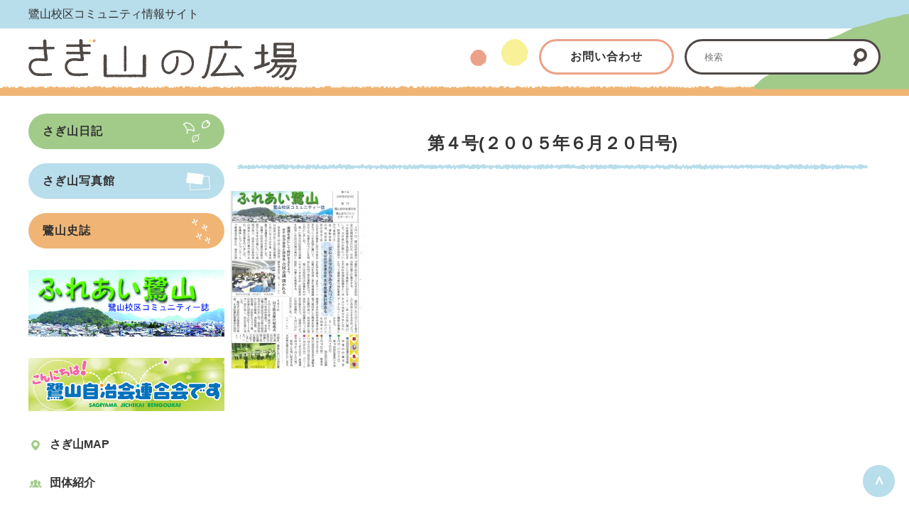

--- FILE ---
content_type: text/html; charset=UTF-8
request_url: https://sagiyama.jp/archives/2529
body_size: 16857
content:
<!doctype html>
<html lang="ja">

<head>

    <!-- Google tag (gtag.js) -->
    <script async src="https://www.googletagmanager.com/gtag/js?id=G-9TQXN8G27X"></script>
    <script>
        window.dataLayer = window.dataLayer || [];

        function gtag() {
            dataLayer.push(arguments);
        }

        gtag('js', new Date());

        gtag('config', 'G-9TQXN8G27X');
    </script>

    <meta charset="UTF-8">
    <meta name="viewport" content="width=device-width, initial-scale=1.0">

    <link rel="apple-touch-icon" type="image/png"
        href="https://sagiyama.jp/wp-content/themes/sagiyama2023/dest/images/apple-touch-icon-180x180.png">
    <link rel="icon" type="image/png" href="https://sagiyama.jp/wp-content/themes/sagiyama2023/dest/images/icon-192x192.png">


    <title>第４号(２００５年６月２０日号) &#8211; さぎ山の広場 &#8211; 鷺山まちづくり協議会</title>
<meta name='robots' content='max-image-preview:large' />
<link rel='dns-prefetch' href='//cdn.jsdelivr.net' />
<link rel="alternate" type="application/rss+xml" title="さぎ山の広場 - 鷺山まちづくり協議会 &raquo; 第４号(２００５年６月２０日号) のコメントのフィード" href="https://sagiyama.jp/archives/2529/feed" />
<link rel="alternate" title="oEmbed (JSON)" type="application/json+oembed" href="https://sagiyama.jp/wp-json/oembed/1.0/embed?url=https%3A%2F%2Fsagiyama.jp%2Farchives%2F2529" />
<link rel="alternate" title="oEmbed (XML)" type="text/xml+oembed" href="https://sagiyama.jp/wp-json/oembed/1.0/embed?url=https%3A%2F%2Fsagiyama.jp%2Farchives%2F2529&#038;format=xml" />
<style id='wp-img-auto-sizes-contain-inline-css' type='text/css'>
img:is([sizes=auto i],[sizes^="auto," i]){contain-intrinsic-size:3000px 1500px}
/*# sourceURL=wp-img-auto-sizes-contain-inline-css */
</style>
<style id='wp-emoji-styles-inline-css' type='text/css'>

	img.wp-smiley, img.emoji {
		display: inline !important;
		border: none !important;
		box-shadow: none !important;
		height: 1em !important;
		width: 1em !important;
		margin: 0 0.07em !important;
		vertical-align: -0.1em !important;
		background: none !important;
		padding: 0 !important;
	}
/*# sourceURL=wp-emoji-styles-inline-css */
</style>
<style id='wp-block-library-inline-css' type='text/css'>
:root{--wp-block-synced-color:#7a00df;--wp-block-synced-color--rgb:122,0,223;--wp-bound-block-color:var(--wp-block-synced-color);--wp-editor-canvas-background:#ddd;--wp-admin-theme-color:#007cba;--wp-admin-theme-color--rgb:0,124,186;--wp-admin-theme-color-darker-10:#006ba1;--wp-admin-theme-color-darker-10--rgb:0,107,160.5;--wp-admin-theme-color-darker-20:#005a87;--wp-admin-theme-color-darker-20--rgb:0,90,135;--wp-admin-border-width-focus:2px}@media (min-resolution:192dpi){:root{--wp-admin-border-width-focus:1.5px}}.wp-element-button{cursor:pointer}:root .has-very-light-gray-background-color{background-color:#eee}:root .has-very-dark-gray-background-color{background-color:#313131}:root .has-very-light-gray-color{color:#eee}:root .has-very-dark-gray-color{color:#313131}:root .has-vivid-green-cyan-to-vivid-cyan-blue-gradient-background{background:linear-gradient(135deg,#00d084,#0693e3)}:root .has-purple-crush-gradient-background{background:linear-gradient(135deg,#34e2e4,#4721fb 50%,#ab1dfe)}:root .has-hazy-dawn-gradient-background{background:linear-gradient(135deg,#faaca8,#dad0ec)}:root .has-subdued-olive-gradient-background{background:linear-gradient(135deg,#fafae1,#67a671)}:root .has-atomic-cream-gradient-background{background:linear-gradient(135deg,#fdd79a,#004a59)}:root .has-nightshade-gradient-background{background:linear-gradient(135deg,#330968,#31cdcf)}:root .has-midnight-gradient-background{background:linear-gradient(135deg,#020381,#2874fc)}:root{--wp--preset--font-size--normal:16px;--wp--preset--font-size--huge:42px}.has-regular-font-size{font-size:1em}.has-larger-font-size{font-size:2.625em}.has-normal-font-size{font-size:var(--wp--preset--font-size--normal)}.has-huge-font-size{font-size:var(--wp--preset--font-size--huge)}.has-text-align-center{text-align:center}.has-text-align-left{text-align:left}.has-text-align-right{text-align:right}.has-fit-text{white-space:nowrap!important}#end-resizable-editor-section{display:none}.aligncenter{clear:both}.items-justified-left{justify-content:flex-start}.items-justified-center{justify-content:center}.items-justified-right{justify-content:flex-end}.items-justified-space-between{justify-content:space-between}.screen-reader-text{border:0;clip-path:inset(50%);height:1px;margin:-1px;overflow:hidden;padding:0;position:absolute;width:1px;word-wrap:normal!important}.screen-reader-text:focus{background-color:#ddd;clip-path:none;color:#444;display:block;font-size:1em;height:auto;left:5px;line-height:normal;padding:15px 23px 14px;text-decoration:none;top:5px;width:auto;z-index:100000}html :where(.has-border-color){border-style:solid}html :where([style*=border-top-color]){border-top-style:solid}html :where([style*=border-right-color]){border-right-style:solid}html :where([style*=border-bottom-color]){border-bottom-style:solid}html :where([style*=border-left-color]){border-left-style:solid}html :where([style*=border-width]){border-style:solid}html :where([style*=border-top-width]){border-top-style:solid}html :where([style*=border-right-width]){border-right-style:solid}html :where([style*=border-bottom-width]){border-bottom-style:solid}html :where([style*=border-left-width]){border-left-style:solid}html :where(img[class*=wp-image-]){height:auto;max-width:100%}:where(figure){margin:0 0 1em}html :where(.is-position-sticky){--wp-admin--admin-bar--position-offset:var(--wp-admin--admin-bar--height,0px)}@media screen and (max-width:600px){html :where(.is-position-sticky){--wp-admin--admin-bar--position-offset:0px}}

/*# sourceURL=wp-block-library-inline-css */
</style><style id='global-styles-inline-css' type='text/css'>
:root{--wp--preset--aspect-ratio--square: 1;--wp--preset--aspect-ratio--4-3: 4/3;--wp--preset--aspect-ratio--3-4: 3/4;--wp--preset--aspect-ratio--3-2: 3/2;--wp--preset--aspect-ratio--2-3: 2/3;--wp--preset--aspect-ratio--16-9: 16/9;--wp--preset--aspect-ratio--9-16: 9/16;--wp--preset--color--black: #000000;--wp--preset--color--cyan-bluish-gray: #abb8c3;--wp--preset--color--white: #ffffff;--wp--preset--color--pale-pink: #f78da7;--wp--preset--color--vivid-red: #cf2e2e;--wp--preset--color--luminous-vivid-orange: #ff6900;--wp--preset--color--luminous-vivid-amber: #fcb900;--wp--preset--color--light-green-cyan: #7bdcb5;--wp--preset--color--vivid-green-cyan: #00d084;--wp--preset--color--pale-cyan-blue: #8ed1fc;--wp--preset--color--vivid-cyan-blue: #0693e3;--wp--preset--color--vivid-purple: #9b51e0;--wp--preset--gradient--vivid-cyan-blue-to-vivid-purple: linear-gradient(135deg,rgb(6,147,227) 0%,rgb(155,81,224) 100%);--wp--preset--gradient--light-green-cyan-to-vivid-green-cyan: linear-gradient(135deg,rgb(122,220,180) 0%,rgb(0,208,130) 100%);--wp--preset--gradient--luminous-vivid-amber-to-luminous-vivid-orange: linear-gradient(135deg,rgb(252,185,0) 0%,rgb(255,105,0) 100%);--wp--preset--gradient--luminous-vivid-orange-to-vivid-red: linear-gradient(135deg,rgb(255,105,0) 0%,rgb(207,46,46) 100%);--wp--preset--gradient--very-light-gray-to-cyan-bluish-gray: linear-gradient(135deg,rgb(238,238,238) 0%,rgb(169,184,195) 100%);--wp--preset--gradient--cool-to-warm-spectrum: linear-gradient(135deg,rgb(74,234,220) 0%,rgb(151,120,209) 20%,rgb(207,42,186) 40%,rgb(238,44,130) 60%,rgb(251,105,98) 80%,rgb(254,248,76) 100%);--wp--preset--gradient--blush-light-purple: linear-gradient(135deg,rgb(255,206,236) 0%,rgb(152,150,240) 100%);--wp--preset--gradient--blush-bordeaux: linear-gradient(135deg,rgb(254,205,165) 0%,rgb(254,45,45) 50%,rgb(107,0,62) 100%);--wp--preset--gradient--luminous-dusk: linear-gradient(135deg,rgb(255,203,112) 0%,rgb(199,81,192) 50%,rgb(65,88,208) 100%);--wp--preset--gradient--pale-ocean: linear-gradient(135deg,rgb(255,245,203) 0%,rgb(182,227,212) 50%,rgb(51,167,181) 100%);--wp--preset--gradient--electric-grass: linear-gradient(135deg,rgb(202,248,128) 0%,rgb(113,206,126) 100%);--wp--preset--gradient--midnight: linear-gradient(135deg,rgb(2,3,129) 0%,rgb(40,116,252) 100%);--wp--preset--font-size--small: 13px;--wp--preset--font-size--medium: 20px;--wp--preset--font-size--large: 36px;--wp--preset--font-size--x-large: 42px;--wp--preset--spacing--20: 0.44rem;--wp--preset--spacing--30: 0.67rem;--wp--preset--spacing--40: 1rem;--wp--preset--spacing--50: 1.5rem;--wp--preset--spacing--60: 2.25rem;--wp--preset--spacing--70: 3.38rem;--wp--preset--spacing--80: 5.06rem;--wp--preset--shadow--natural: 6px 6px 9px rgba(0, 0, 0, 0.2);--wp--preset--shadow--deep: 12px 12px 50px rgba(0, 0, 0, 0.4);--wp--preset--shadow--sharp: 6px 6px 0px rgba(0, 0, 0, 0.2);--wp--preset--shadow--outlined: 6px 6px 0px -3px rgb(255, 255, 255), 6px 6px rgb(0, 0, 0);--wp--preset--shadow--crisp: 6px 6px 0px rgb(0, 0, 0);}:where(.is-layout-flex){gap: 0.5em;}:where(.is-layout-grid){gap: 0.5em;}body .is-layout-flex{display: flex;}.is-layout-flex{flex-wrap: wrap;align-items: center;}.is-layout-flex > :is(*, div){margin: 0;}body .is-layout-grid{display: grid;}.is-layout-grid > :is(*, div){margin: 0;}:where(.wp-block-columns.is-layout-flex){gap: 2em;}:where(.wp-block-columns.is-layout-grid){gap: 2em;}:where(.wp-block-post-template.is-layout-flex){gap: 1.25em;}:where(.wp-block-post-template.is-layout-grid){gap: 1.25em;}.has-black-color{color: var(--wp--preset--color--black) !important;}.has-cyan-bluish-gray-color{color: var(--wp--preset--color--cyan-bluish-gray) !important;}.has-white-color{color: var(--wp--preset--color--white) !important;}.has-pale-pink-color{color: var(--wp--preset--color--pale-pink) !important;}.has-vivid-red-color{color: var(--wp--preset--color--vivid-red) !important;}.has-luminous-vivid-orange-color{color: var(--wp--preset--color--luminous-vivid-orange) !important;}.has-luminous-vivid-amber-color{color: var(--wp--preset--color--luminous-vivid-amber) !important;}.has-light-green-cyan-color{color: var(--wp--preset--color--light-green-cyan) !important;}.has-vivid-green-cyan-color{color: var(--wp--preset--color--vivid-green-cyan) !important;}.has-pale-cyan-blue-color{color: var(--wp--preset--color--pale-cyan-blue) !important;}.has-vivid-cyan-blue-color{color: var(--wp--preset--color--vivid-cyan-blue) !important;}.has-vivid-purple-color{color: var(--wp--preset--color--vivid-purple) !important;}.has-black-background-color{background-color: var(--wp--preset--color--black) !important;}.has-cyan-bluish-gray-background-color{background-color: var(--wp--preset--color--cyan-bluish-gray) !important;}.has-white-background-color{background-color: var(--wp--preset--color--white) !important;}.has-pale-pink-background-color{background-color: var(--wp--preset--color--pale-pink) !important;}.has-vivid-red-background-color{background-color: var(--wp--preset--color--vivid-red) !important;}.has-luminous-vivid-orange-background-color{background-color: var(--wp--preset--color--luminous-vivid-orange) !important;}.has-luminous-vivid-amber-background-color{background-color: var(--wp--preset--color--luminous-vivid-amber) !important;}.has-light-green-cyan-background-color{background-color: var(--wp--preset--color--light-green-cyan) !important;}.has-vivid-green-cyan-background-color{background-color: var(--wp--preset--color--vivid-green-cyan) !important;}.has-pale-cyan-blue-background-color{background-color: var(--wp--preset--color--pale-cyan-blue) !important;}.has-vivid-cyan-blue-background-color{background-color: var(--wp--preset--color--vivid-cyan-blue) !important;}.has-vivid-purple-background-color{background-color: var(--wp--preset--color--vivid-purple) !important;}.has-black-border-color{border-color: var(--wp--preset--color--black) !important;}.has-cyan-bluish-gray-border-color{border-color: var(--wp--preset--color--cyan-bluish-gray) !important;}.has-white-border-color{border-color: var(--wp--preset--color--white) !important;}.has-pale-pink-border-color{border-color: var(--wp--preset--color--pale-pink) !important;}.has-vivid-red-border-color{border-color: var(--wp--preset--color--vivid-red) !important;}.has-luminous-vivid-orange-border-color{border-color: var(--wp--preset--color--luminous-vivid-orange) !important;}.has-luminous-vivid-amber-border-color{border-color: var(--wp--preset--color--luminous-vivid-amber) !important;}.has-light-green-cyan-border-color{border-color: var(--wp--preset--color--light-green-cyan) !important;}.has-vivid-green-cyan-border-color{border-color: var(--wp--preset--color--vivid-green-cyan) !important;}.has-pale-cyan-blue-border-color{border-color: var(--wp--preset--color--pale-cyan-blue) !important;}.has-vivid-cyan-blue-border-color{border-color: var(--wp--preset--color--vivid-cyan-blue) !important;}.has-vivid-purple-border-color{border-color: var(--wp--preset--color--vivid-purple) !important;}.has-vivid-cyan-blue-to-vivid-purple-gradient-background{background: var(--wp--preset--gradient--vivid-cyan-blue-to-vivid-purple) !important;}.has-light-green-cyan-to-vivid-green-cyan-gradient-background{background: var(--wp--preset--gradient--light-green-cyan-to-vivid-green-cyan) !important;}.has-luminous-vivid-amber-to-luminous-vivid-orange-gradient-background{background: var(--wp--preset--gradient--luminous-vivid-amber-to-luminous-vivid-orange) !important;}.has-luminous-vivid-orange-to-vivid-red-gradient-background{background: var(--wp--preset--gradient--luminous-vivid-orange-to-vivid-red) !important;}.has-very-light-gray-to-cyan-bluish-gray-gradient-background{background: var(--wp--preset--gradient--very-light-gray-to-cyan-bluish-gray) !important;}.has-cool-to-warm-spectrum-gradient-background{background: var(--wp--preset--gradient--cool-to-warm-spectrum) !important;}.has-blush-light-purple-gradient-background{background: var(--wp--preset--gradient--blush-light-purple) !important;}.has-blush-bordeaux-gradient-background{background: var(--wp--preset--gradient--blush-bordeaux) !important;}.has-luminous-dusk-gradient-background{background: var(--wp--preset--gradient--luminous-dusk) !important;}.has-pale-ocean-gradient-background{background: var(--wp--preset--gradient--pale-ocean) !important;}.has-electric-grass-gradient-background{background: var(--wp--preset--gradient--electric-grass) !important;}.has-midnight-gradient-background{background: var(--wp--preset--gradient--midnight) !important;}.has-small-font-size{font-size: var(--wp--preset--font-size--small) !important;}.has-medium-font-size{font-size: var(--wp--preset--font-size--medium) !important;}.has-large-font-size{font-size: var(--wp--preset--font-size--large) !important;}.has-x-large-font-size{font-size: var(--wp--preset--font-size--x-large) !important;}
/*# sourceURL=global-styles-inline-css */
</style>

<style id='classic-theme-styles-inline-css' type='text/css'>
/*! This file is auto-generated */
.wp-block-button__link{color:#fff;background-color:#32373c;border-radius:9999px;box-shadow:none;text-decoration:none;padding:calc(.667em + 2px) calc(1.333em + 2px);font-size:1.125em}.wp-block-file__button{background:#32373c;color:#fff;text-decoration:none}
/*# sourceURL=/wp-includes/css/classic-themes.min.css */
</style>
<link rel='stylesheet' id='sagiyama2023_css-css' href='https://sagiyama.jp/wp-content/themes/sagiyama2023/scss/main.css?ver=6.9' type='text/css' media='all' />
<script type="text/javascript" src="https://sagiyama.jp/wp-includes/js/jquery/jquery.min.js?ver=3.7.1" id="jquery-core-js"></script>
<script type="text/javascript" src="https://sagiyama.jp/wp-includes/js/jquery/jquery-migrate.min.js?ver=3.4.1" id="jquery-migrate-js"></script>
<script type="text/javascript" src="https://cdn.jsdelivr.net/npm/swiper@8/swiper-bundle.min.js?ver=6.9" id="swiper-js"></script>
<link rel="https://api.w.org/" href="https://sagiyama.jp/wp-json/" /><link rel="alternate" title="JSON" type="application/json" href="https://sagiyama.jp/wp-json/wp/v2/posts/2529" /><link rel="EditURI" type="application/rsd+xml" title="RSD" href="https://sagiyama.jp/xmlrpc.php?rsd" />
<meta name="generator" content="WordPress 6.9" />
<link rel="canonical" href="https://sagiyama.jp/archives/2529" />
<link rel='shortlink' href='https://sagiyama.jp/?p=2529' />
<noscript><style>.lazyload[data-src]{display:none !important;}</style></noscript><style>.lazyload{background-image:none !important;}.lazyload:before{background-image:none !important;}</style>
</head>


<body>

    <header class="header">
        <div class="pc-header">
            <div class="w-container">
                <div class="pc-header-desc">鷺山校区コミュニティ情報サイト</div>
                <div class="pc-header-wrapper">
                    <div class="pc-header-logo">
                        <h1><a href="https://sagiyama.jp/"><img
                                    src="[data-uri]"
                                    alt="さぎ山の広場" loading="lazy" width="378" height="58" class="main-logo lazyload" data-src="https://sagiyama.jp/wp-content/themes/sagiyama2023/dest/images/main-logo.svg" decoding="async" data-eio-rwidth="378" data-eio-rheight="58"><noscript><img
                                    src="https://sagiyama.jp/wp-content/themes/sagiyama2023/dest/images/main-logo.svg"
                                    alt="さぎ山の広場" loading="lazy" width="378" height="58" class="main-logo" data-eio="l"></noscript></a></h1>
                    </div>
                    <div class="ml15 sp-hidden"><img
                            src="[data-uri]" alt=""
                            width="82" height="38" data-src="https://sagiyama.jp/wp-content/themes/sagiyama2023/dest/images/pc-header-maru.svg" decoding="async" class="lazyload" data-eio-rwidth="82" data-eio-rheight="38"><noscript><img
                            src="https://sagiyama.jp/wp-content/themes/sagiyama2023/dest/images/pc-header-maru.svg" alt=""
                            width="82" height="38" data-eio="l"></noscript></div>
                    <div class="ml15 sp-hidden">
                        <a href="https://docs.google.com/forms/d/e/1FAIpQLSep5oZMQopzqpswsF_dHlp1s0OP-Swmm-fVqUndCpCGPPtKVA/viewform?usp=sf_link"
                            target="_blank" class="btn02 pink">お問い合わせ</a>
                    </div>
                    <div class="sp-hidden">
                        <div class="search-btn-wrapper ml15">
                            <div class="pc-header-search-btn">
                                <form method="get" id="searchform" class="searchform" action="https://sagiyama.jp">
  <input type="text" name="s" id="s" placeholder="検索">
  <button type="submit" class="search-btn">
    <img src="[data-uri]" alt="検索" data-src="https://sagiyama.jp/wp-content/themes/sagiyama2023/./dest/images/ico-search.svg" decoding="async" class="lazyload"><noscript><img src="https://sagiyama.jp/wp-content/themes/sagiyama2023/./dest/images/ico-search.svg" alt="検索" data-eio="l"></noscript>
  </button>
</form>                            </div>
                        </div>
                    </div>
                </div>
            </div>
        </div>

        <!--    sp gnav-->
        <div class="pc-hidden">
            <div class="sp-gnav">
                <button class="openbtn1"><span></span><span></span><span></span></button>
                <div class="sp-gnav-hambTtl">メニュー</div>
            </div>
            <nav class="nav">
                <ul class="sp-gnav-list">
                    <li><a href="https://sagiyama.jp/">TOP</a></li>
                    <li><a href="https://sagiyama.jp/archives/category/posts/">さぎ山日記</a></li>
                    <li><a href="https://sagiyama.jp/archives/category/photos/">さぎ山写真館</a></li>
                    <li><a href="https://sagiyama.jp/archives/category/notices/">お知らせ</a></li>
                    <li><a href="https://sagiyama.jp/shishi/">鷺山史誌</a></li>
                    <li><a href="https://sagiyama.jp/sagiyamamap/sagiyamamap">さぎ山MAP</a></li>
                    <li><a href="https://sagiyama.jp/archives/category/groups/">団体紹介</a></li>
                    <li><a href="https://sagiyama.jp/archives/category/informations/">ふれあい鷺山</a></li>
                    <li><a href="https://sagiyama.jp/bousai-hiroba/">防災のひろば</a></li>
                    <li><a href="https://sagiyama.jp/fukushi-hiroba/">福祉のひろば</a></li>
                    <li><a href="https://sagiyama.jp/archives/category/sagikkoclub/">さぎっ子くらぶ</a></li>
                    <li><a href="https://sagiyama.jp/archives/category/junior-blog/">子ども達のひろば</a></li>
                    <li><a href="https://www.mchh.jp/login" target="_blank">母子手帳アプリ 母子モ</a></li>
                    <li><a href="https://sagiyama.jp/archives/category/kairans/">回覧板</a></li>
                    <li><a href="https://sagiyama.jp/rengo/">自治会連合会からのお知らせ</a></li>
                    <li><a
                            href="https://www.city.gifu.lg.jp/_res/projects/default_project/_page_/001/002/598/sansan_202405.pdf" target="_blank">さんさんバス時刻表</a>
                    </li>
                    <li><a href="https://docs.google.com/forms/d/e/1FAIpQLSep5oZMQopzqpswsF_dHlp1s0OP-Swmm-fVqUndCpCGPPtKVA/viewform?usp=sf_link"
                            target="_blank">お問い合わせ</a></li>
                </ul>
            </nav>
        </div>

    </header>

  <div class="main-wrapper w-container">

  <div class="main">

    <section class="mar01">


      <!--        さぎ山日記だけグリーンに設定してみる-->
                  <h2 class="ttl-under blue">第４号(２００５年６月２０日号)</h2>
        
      <!-- singleのタイトル下の色分け 現在複数のカテゴリーが選択されていてるものの表示が意図したようにならにので保留 上の全ページ共通で -->
      <!--        -->      <!--          <h2 class="ttl-under green">さぎ山日記</h2>-->
      <!--          <h3 class="single-ttl">--><!--</h3>-->
      <!--        -->      <!--          <h2 class="ttl-under blue">さぎ山写真館</h2>-->
      <!--          <h3 class="single-ttl">--><!--</h3>-->
      <!--        -->      <!--          <h2 class="ttl-under blue">--><!--</h2>-->
      <!--        -->
      <div class="main-content post-content">
                        
                                                          <div><a href="https://sagiyama.jp/wp-content/uploads/2014/04/04号.pdf"
                          target="_blank"><img width="202" height="250" src="https://sagiyama.jp/wp-content/uploads/2014/04/04号-202x250.jpg" class="attachment-post-thumbnail size-post-thumbnail wp-post-image" alt="" decoding="async" fetchpriority="high" /></a></div>
                                        
                  
                              </div>
    </section>


  </div>


<!--    sidebar -->

<div class="sidebar">
      <ul class="sp-hidden">
            <li>
                  <a href="https://sagiyama.jp/archives/category/posts" class="btn01 bg-green">
                        <div>さぎ山日記</div>
                        <div><img src="[data-uri]" alt=""
                                    width="38" height="32" data-src="https://sagiyama.jp/wp-content/themes/sagiyama2023/dest/images/ico-ityo.svg" decoding="async" class="lazyload" data-eio-rwidth="38" data-eio-rheight="32"><noscript><img src="https://sagiyama.jp/wp-content/themes/sagiyama2023/dest/images/ico-ityo.svg" alt=""
                                    width="38" height="32" data-eio="l"></noscript></div>
                  </a>
            </li>
            <li>
                  <a href="https://sagiyama.jp/archives/category/photos" class="btn01 bg-blue mt20">
                        <div>さぎ山写真館</div>
                        <div><img src="[data-uri]" alt=""
                                    width="34" height="25" data-src="https://sagiyama.jp/wp-content/themes/sagiyama2023/dest/images/ico-shikaku.svg" decoding="async" class="lazyload" data-eio-rwidth="34" data-eio-rheight="25"><noscript><img src="https://sagiyama.jp/wp-content/themes/sagiyama2023/dest/images/ico-shikaku.svg" alt=""
                                    width="34" height="25" data-eio="l"></noscript></div>
                  </a>
            </li>
            <li>
                  <a href="https://sagiyama.jp/shishi" class="btn01 bg-pink mt20">
                        <div>鷺山史誌</div>
                        <div><img src="[data-uri]" alt=""
                                    width="26" height="35" data-src="https://sagiyama.jp/wp-content/themes/sagiyama2023/dest/images/ico-ashiato.svg" decoding="async" class="lazyload" data-eio-rwidth="26" data-eio-rheight="35"><noscript><img src="https://sagiyama.jp/wp-content/themes/sagiyama2023/dest/images/ico-ashiato.svg" alt=""
                                    width="26" height="35" data-eio="l"></noscript></div>
                  </a>
            </li>
      </ul>
      <p class="mt30">
            <a href="https://sagiyama.jp/archives/category/informations">
                  <img src="[data-uri]" alt="ふれあい鷺山"
                        width="" height="" data-src="https://sagiyama.jp/wp-content/themes/sagiyama2023/dest/images/fureai_2025.jpg" decoding="async" class="lazyload" data-eio-rwidth="405" data-eio-rheight="138"><noscript><img src="https://sagiyama.jp/wp-content/themes/sagiyama2023/dest/images/fureai_2025.jpg" alt="ふれあい鷺山"
                        width="" height="" data-eio="l"></noscript></a>
      </p>
      <p class="mt30">
            <a href="https://sagiyama.jp/archives/category/otayori">
                  <img src="[data-uri]"
                        alt="こんにちは！鷺山自治会連合会です！" width="" height="" data-src="https://sagiyama.jp/wp-content/themes/sagiyama2023/dest/images/bnr-otayori.png" decoding="async" class="lazyload" data-eio-rwidth="1058" data-eio-rheight="288"><noscript><img src="https://sagiyama.jp/wp-content/themes/sagiyama2023/dest/images/bnr-otayori.png"
                        alt="こんにちは！鷺山自治会連合会です！" width="" height="" data-eio="l"></noscript></a>
      </p>
      <ul class="list sp-hidden">
            <li>
                  <span class="ico"><img src="[data-uri]" alt=""
                              width="20" height="20" data-src="https://sagiyama.jp/wp-content/themes/sagiyama2023/dest/images/ico-01.svg" decoding="async" class="lazyload" data-eio-rwidth="20" data-eio-rheight="20"><noscript><img src="https://sagiyama.jp/wp-content/themes/sagiyama2023/dest/images/ico-01.svg" alt=""
                              width="20" height="20" data-eio="l"></noscript></span><a
                        href="https://sagiyama.jp/sagiyamamap">さぎ山MAP</a>
            </li>
            <li>
                  <span class="ico"><img src="[data-uri]" alt=""
                              width="20" height="20" data-src="https://sagiyama.jp/wp-content/themes/sagiyama2023/dest/images/ico-02.svg" decoding="async" class="lazyload" data-eio-rwidth="20" data-eio-rheight="20"><noscript><img src="https://sagiyama.jp/wp-content/themes/sagiyama2023/dest/images/ico-02.svg" alt=""
                              width="20" height="20" data-eio="l"></noscript></span><a
                        href="https://sagiyama.jp/archives/category/groups">団体紹介</a>
            </li>
            <li>
                  <span class="ico"><img src="[data-uri]" alt=""
                              width="20" height="20" data-src="https://sagiyama.jp/wp-content/themes/sagiyama2023/dest/images/ico-03.svg" decoding="async" class="lazyload" data-eio-rwidth="20" data-eio-rheight="20"><noscript><img src="https://sagiyama.jp/wp-content/themes/sagiyama2023/dest/images/ico-03.svg" alt=""
                              width="20" height="20" data-eio="l"></noscript></span><a
                        href="https://sagiyama.jp/archives/category/informations">ふれあい鷺山</a>
            </li>
            <li>
                  <span class="ico"><img src="[data-uri]" alt=""
                              width="20" height="20" data-src="https://sagiyama.jp/wp-content/themes/sagiyama2023/dest/images/ico-04.svg" decoding="async" class="lazyload" data-eio-rwidth="20" data-eio-rheight="20"><noscript><img src="https://sagiyama.jp/wp-content/themes/sagiyama2023/dest/images/ico-04.svg" alt=""
                              width="20" height="20" data-eio="l"></noscript></span><a
                        href="https://sagiyama.jp/bousai-hiroba">防災のひろば</a>
            </li>
            <li>
                  <span class="ico"><img src="[data-uri]" alt=""
                              width="20" height="20" data-src="https://sagiyama.jp/wp-content/themes/sagiyama2023/dest/images/ico-05.svg" decoding="async" class="lazyload" data-eio-rwidth="20" data-eio-rheight="20"><noscript><img src="https://sagiyama.jp/wp-content/themes/sagiyama2023/dest/images/ico-05.svg" alt=""
                              width="20" height="20" data-eio="l"></noscript></span><a
                        href="https://sagiyama.jp/fukushi-hiroba">福祉のひろば</a>
            </li>
            <li>
                  <span class="ico"><img src="[data-uri]" alt=""
                              width="20" height="20" data-src="https://sagiyama.jp/wp-content/themes/sagiyama2023/dest/images/ico-06.svg" decoding="async" class="lazyload" data-eio-rwidth="20" data-eio-rheight="20"><noscript><img src="https://sagiyama.jp/wp-content/themes/sagiyama2023/dest/images/ico-06.svg" alt=""
                              width="20" height="20" data-eio="l"></noscript></span><a
                        href="https://sagiyama.jp/archives/category/sagikkoclub">さぎっ子くらぶ</a>
            </li>
            <li>
                  <span class="ico"><img src="[data-uri]" alt=""
                              width="20" height="20" data-src="https://sagiyama.jp/wp-content/themes/sagiyama2023/dest/images/ico-07.svg" decoding="async" class="lazyload" data-eio-rwidth="20" data-eio-rheight="20"><noscript><img src="https://sagiyama.jp/wp-content/themes/sagiyama2023/dest/images/ico-07.svg" alt=""
                              width="20" height="20" data-eio="l"></noscript></span><a
                        href="https://sagiyama.jp/archives/category/junior-blog">子ども達のひろば</a>
            </li>
      </ul>
      <ul class="sidebar-app" style="margin-top:30px">
            <!-- <li>
      <img src="[data-uri]" alt="" width="101"
        height="101" alt="ぎふし子育て応援アプリ" loading="lazy" data-src="https://sagiyama.jp/wp-content/themes/sagiyama2023/dest/images/gifukosodate-app.png" decoding="async" class="lazyload" data-eio-rwidth="202" data-eio-rheight="202"><noscript><img src="https://sagiyama.jp/wp-content/themes/sagiyama2023/dest/images/gifukosodate-app.png" alt="" width="101"
        height="101" alt="ぎふし子育て応援アプリ" loading="lazy" data-eio="l"></noscript>
    </li> -->
            <li style="margin-bottom:30px;">
                  <a href="https://www.mchh.jp/login" target="_blank">
                        <svg xmlns="http://www.w3.org/2000/svg" width="150" height="170" viewBox="0 0 316.93 378.06"
                              role="img" aria-labelledby="svg-logo-02">
                              <title id="svg-logo-02">母子手帳アプリ 母子モ</title>
                              <g>
                                    <path id="Fill-1" class="svg-fill-01"
                                          d="M26.88,250.74a.6.6,0,0,0,0,.11h0Zm-7.4-13.11c3.24-.07,6.19-.07,7.79-.07,1.36,0,3.53,0,6,.06h.8c-.16,2.8-.37,5.43-.61,7.49H27c-1.6,0-6.15,0-8.57-.07Zm14.82-3.81c-2.81,0-5.41,0-7,0s-4.27,0-7.32-.07c.37-2.92.73-5.81,1-7.14h6.71c2.06,0,5.7.07,6.89.11,0,1.1-.06,3.86-.22,7.07Zm9.34-.32h0c-1.52.11-3.28.18-5.1.23.08-1.7.14-3.33.2-4.79.11-2.75.19-4.92.29-5.67v-.16a.49.49,0,0,0-.56-.56h-.19a81.51,81.51,0,0,1-8.59.39,99.59,99.59,0,0,1-12.41-.44l-.16,0c-.2,0-.44.08-.44.48v.82c0,2.26-.43,6.68-.82,9.91-1.71,0-3.34-.12-4.59-.19-.95,0-.95.47-.95,2.24,0,1.6,0,2.2,1,2.2,1.15-.07,2.51-.14,4-.18l-.05.36a106.73,106.73,0,0,1-2.26,12h0a.69.69,0,0,0,0,.19c0,.59.55.8,3.64.8h.55a.64.64,0,0,0,.67-.6l.2-1.55,5.53,0,3.55,0h1.79l4,0-.06.14a2.2,2.2,0,0,1-2.43,1.67,17.11,17.11,0,0,1-3.14-.42l-.14,0c-.47-.1-.6.19-.6.34a.82.82,0,0,0,.17.45,11.15,11.15,0,0,0,.86,1.08A6.76,6.76,0,0,1,29,254.29a.87.87,0,0,0,1,.72c3.85,0,6.28-1,7.25-6.06,2,0,3.59.13,5,.27.79,0,.79-.8.79-2.24s0-2.2-.82-2.2h0c-1.32.13-2.78.22-4.45.26.19-2,.37-4.46.53-7.31,2,0,3.8.12,5.35.23.87,0,.87-.56.87-2.24s-.07-2.2-.89-2.2Z" />
                                    <path id="Fill-3" class="svg-fill-01"
                                          d="M23,229.53a.73.73,0,0,0,.49.64,25.61,25.61,0,0,1,4.81,3.31l0,0,.07.05a.76.76,0,0,0,.48.21c.63,0,2.43-2.51,2.43-3.18,0-1-5.71-3.77-6.14-3.77S23,229.24,23,229.53" />
                                    <path id="Fill-5" class="svg-fill-01"
                                          d="M27.67,244.42l.07.05a.76.76,0,0,0,.48.21c.62,0,2.43-2.52,2.43-3.18,0-1-5.56-3.77-6.18-3.77s-2.12,2.54-2.12,2.71a.73.73,0,0,0,.48.64,25.68,25.68,0,0,1,4.81,3.31l0,0" />
                                    <path id="Fill-7" class="svg-fill-01"
                                          d="M88.42,235.15h0c-3.08.22-8.77.38-12.9.43a13.31,13.31,0,0,0-1-2.3c2.29-2,6.41-5.78,7.36-6.7a3.16,3.16,0,0,1,.84-.49c.66-.24.8-.6.8-.85,0-.82-3.06-2.87-3.52-2.87a1.3,1.3,0,0,0-.64.21.86.86,0,0,1-.38.14l-3.23,0-4.07,0c-3.28,0-9.44-.28-10.15-.31-.87,0-.87.36-.87,1.89,0,1.9,0,2.48.93,2.48,3-.15,7.3-.23,9.82-.23,1,0,2.25,0,3.31,0l1.21,0c-.63.73-1.92,2.08-3.76,3.92-.86-.72-1.21-1-1.58-1a.58.58,0,0,0-.38.14c-2.4,1.72-2.4,1.83-2.4,2.14a.8.8,0,0,0,.31.59,6.94,6.94,0,0,1,2.69,3.27c-3.36,0-10.56-.05-14.89-.39-.75,0-.75.54-.75,2.32s0,2.28.77,2.28h0c5.21-.32,13.9-.35,15.85-.35A22.93,22.93,0,0,1,72,242.4a21.46,21.46,0,0,1-1.07,7.11c-.37.87-1,1.45-3.1,1.45a19.27,19.27,0,0,1-2.73-.23H65a.43.43,0,0,0-.44.44.82.82,0,0,0,.2.45l.1.11A16.51,16.51,0,0,1,67.36,255a1.09,1.09,0,0,0,1,.51h.14c4.16-.31,5.68-2,6.79-4.53a23,23,0,0,0,1.32-8.31,27.46,27.46,0,0,0-.19-3.23c2.8,0,8.81.13,12,.43a.64.64,0,0,0,.67-.56c0-.35.08-1.06.08-1.8,0-1.89-.09-2.4-.78-2.4" />
                                    <path id="Fill-9" class="svg-fill-01"
                                          d="M132.7,239.57c-6.84.31-10.33.35-13.75.35,0-.27,0-.53,0-.78s0-.58,0-.85v-2.49c3.14,0,6.14.06,11,.31a.56.56,0,0,0,.64-.52,15.42,15.42,0,0,0,.08-1.61c0-1.74-.1-2.28-.73-2.28h0c-5.1.25-7.94.34-11,.35,0-2.52.06-3.2.46-3.8a2.29,2.29,0,0,0,.48-1.07.74.74,0,0,0,0-.09c1.68-.29,3.2-.58,4.67-1l.53-.13a3,3,0,0,1,.68-.13,5.73,5.73,0,0,1,1,.08l.2,0,.23,0c.79,0,1.07-.37,1.07-.72,0-.5-2.1-3.81-2.94-3.81a.78.78,0,0,0-.36.07c-2.71,1.17-10.63,3-20.36,3H104c-.54,0-.6.28-.6.4a.62.62,0,0,0,.12.34l.11.18a8.51,8.51,0,0,1,1.4,2.66,1.23,1.23,0,0,0,1,.6c.59,0,4.16-.31,8.33-.82.09,1.15.16,2.6.2,4.16-2.81,0-5.81,0-11.41-.31-.75,0-.75.33-.75,2.16,0,.38,0,.78,0,1.09s0,.37,0,.53a.66.66,0,0,0,.73.58h0c5.77-.3,8.24-.31,11.45-.31v4.12c-3.28,0-7.17,0-14.39-.35-.47,0-.76,0-.83.68,0,.1,0,.27,0,.47s0,.73,0,1.14c0,1.81,0,2.24.88,2.24,6.85-.29,10.06-.35,14.41-.35,0,1.44,0,3.08-.06,4.95l0,1.13c0,.94-.27,1.33-1.67,1.33a19.49,19.49,0,0,1-2.84-.31H110l-.16,0c-.41,0-.6.25-.6.48a.57.57,0,0,0,.09.3l.06.1.34.4a10.36,10.36,0,0,1,1.86,2.62c.23.69.67.77.86.77,4.5,0,6.69-1.59,6.69-4.86v-.37c-.09-2.45-.15-4.64-.19-6.5,3.32,0,7.16,0,13.72.35a.62.62,0,0,0,.67-.52,16.44,16.44,0,0,0,.08-1.68c0-1.69,0-2.32-.77-2.32" />
                                    <path id="Fill-11" class="svg-fill-01"
                                          d="M166,249.1c0-1.77,0-4.94-.08-7.64,0-.41.06-.49.08-.51a1.5,1.5,0,0,0,.53-.5h.74a21.67,21.67,0,0,0,2.84,7.53c-.94.27-2.46.68-4.12,1.11Zm-10.21-18.18v10.26c0,.75,0,.75-.57.75a3.17,3.17,0,0,1-.54,0c0-2.54,0-4.76,0-6,0-.27,0-.72,0-1.3,0-1,0-2.28,0-3.69Zm20,9.71a15.14,15.14,0,0,1-3.78,2.86,16.93,16.93,0,0,1-1-3c1.45,0,2.65.06,4.41.15Zm6,10.89a15.81,15.81,0,0,1-8-5.09c1.66-.82,3.05-1.57,3.84-2a1.28,1.28,0,0,1,.68-.23l.34,0c.8-.14,1.21-.44,1.21-.91s-1.07-1.77-1.79-2.49l1.93.08c.75,0,.75-.52.75-2,0-1.26,0-2.16-.68-2.16h-.1c-2.72.19-5.39.35-10.52.35h-3.5c0-.27,0-.55,0-.83s0-.51,0-.75h2.41c2.61,0,3.31,0,7.1.23A.69.69,0,0,0,176,235a11.78,11.78,0,0,0,0-1.3,9.46,9.46,0,0,0,0-1.21.71.71,0,0,0-.78-.64h0c-2.43.19-3.48.23-5.63.23h-3.77c0-.25,0-.49,0-.73s0-.46,0-.69h2.37c2.52,0,3.46,0,7.14.23a.67.67,0,0,0,.64-.55,11,11,0,0,0,.08-1.34c0-1.28,0-1.81-.85-1.81h0c-2.73.2-3.91.21-5.41.22h-3.92c0-.3,0-.59,0-.86s0-.37,0-.54c2.39-.14,3-.14,4.44-.14a66.82,66.82,0,0,1,7,.35.64.64,0,0,0,.67-.56c0-.37,0-1.1,0-1.8a10,10,0,0,0,0-1.27.68.68,0,0,0-.7-.62h0a69.83,69.83,0,0,1-8,.35c-1.55,0-3.06,0-7.1-.35h-.12a.5.5,0,0,0-.52.56v.15a86.84,86.84,0,0,1,.43,10.21c0,.32,0,1.2-.06,2.18,0,.59,0,1.21-.05,1.78l-2.52-.12c0-1.68,0-3.56,0-4.73,0-.53,0-.92,0-1.06,0-.47,0-1.78.12-3.21,0-.16,0-.64-.48-.64h-.11c-2.08.18-3.33.23-4.24.23a23.19,23.19,0,0,1,.25-3.68c.12-.39.25-.72.36-1a2.76,2.76,0,0,0,.28-.94c0-1.2-4.73-1.42-4.77-1.42-.4,0-.48.24-.48.44a.86.86,0,0,0,0,.16l0,.1a45.6,45.6,0,0,1,.46,6.34c-.94,0-2.32,0-4.24-.23h-.16a.47.47,0,0,0-.52.52v.18c.12,1.51.19,3.77.19,4.66,0,.31,0,1,0,1.83,0,2.85-.06,8.14-.33,11.28,0,.68.81.68,1.93.68.6,0,1.23,0,1.56,0a.6.6,0,0,0,.6-.63c0-.38-.11-1.38-.12-14.7h1.1c0,1.31,0,2.51,0,3.45,0,.65,0,1.18,0,1.54,0,3.31,0,12.11-.59,18.42v.12c0,.53.46.64,2.59.64,1.77,0,2.36-.1,2.36-.7-.16-2.22-.31-6-.41-10a4.23,4.23,0,0,1,.51,1.08c.1.41.39.42.78.44,2.63-.31,3.57-2.05,3.57-3.45l-.1-1.77c.65,0,1.24-.05,1.78-.07l.73,0c.06,1.43.06,3.25.06,5s0,3.41,0,4.51a45,45,0,0,1-5.12.92h-.15c-.16,0-.6.05-.6.5S158,255.4,159,255.4a1.1,1.1,0,0,0,.68-.34,1.66,1.66,0,0,1,.62-.38c.71-.2,3.17-1,5.55-1.7,2.05-.63,4.17-1.29,4.39-1.34a.85.85,0,0,0,.72-.94v-.2a6.47,6.47,0,0,1,.12-1.13c2.6,3.41,6.28,5.64,6.82,5.64a.92.92,0,0,0,.67-.34,10.92,10.92,0,0,1,2.92-1.78l.21-.1c.55-.23.63-.56.63-.73,0-.37-.4-.5-.54-.55Z" />
                                    <path id="Fill-13" class="svg-fill-01"
                                          d="M224.27,224.17a1.62,1.62,0,0,0-.73.29c-.4.24-2.66.65-13.22.65-3.55,0-7.34,0-11.17-.41H199c-.79,0-.79.84-.79,1.65,0,2.54,0,3.58,1,3.58h.15c5.73-.61,20.21-.82,21.32-.82h0a30.73,30.73,0,0,1-7,7.36.7.7,0,0,0-.33.53.66.66,0,0,0,.35.54c.19.11.43.23.68.35a4.64,4.64,0,0,1,1.57,1c.2.23.4.47.72.47a.93.93,0,0,0,.59-.29l.07-.06a37.28,37.28,0,0,0,8.38-9l.52-.72a3.48,3.48,0,0,1,.94-.79c.41-.27.8-.52.8-1,0-1-3.24-3.37-3.73-3.37" />
                                    <path id="Fill-15" class="svg-fill-01"
                                          d="M214.19,234.45c.67-.53,1-1,1-1.38,0-.25-.12-.71-.94-1a32,32,0,0,0-5.17-.92c-.62,0-.67.32-.67.71v.82c0,9.12-6.19,15.63-11.51,18.43-.21.13-.47.28-.47.59a.69.69,0,0,0,.51.6c.2.09.47.18.79.28a10.64,10.64,0,0,1,3.07,1.44,1.28,1.28,0,0,0,.8.31c1.11,0,9.53-7,11.62-18.44a2.07,2.07,0,0,1,1-1.46" />
                                    <path id="Fill-17" class="svg-fill-01"
                                          d="M269.67,225.19a1.85,1.85,0,1,1,1.83-1.83,1.81,1.81,0,0,1-1.83,1.83m0-6.76a4.91,4.91,0,1,0,4.88,4.93,4.87,4.87,0,0,0-4.88-4.93" />
                                    <path id="Fill-19" class="svg-fill-01"
                                          d="M263.86,226.22a1.13,1.13,0,0,0-.68.25c-.68.4-4.38.66-9.42.66-3.38,0-7.41-.05-11.62-.45H242c-.71,0-.71.67-.71,1.53,0,3.1.09,3.82.91,3.82h.15c2-.2,12-.82,18.2-.82-.51,1.48-5.49,14.36-18.56,18.27-.19.05-.62.18-.62.57s.27.5.56.67l.46.25a12.51,12.51,0,0,1,3,2,1.29,1.29,0,0,0,.8.31,1.38,1.38,0,0,0,.51-.11l.1,0c8.57-4,15.05-11.3,19.25-21.75a3.89,3.89,0,0,1,.9-1.19c.36-.37.68-.69.68-1.1,0-.91-3.3-2.84-3.77-2.84" />
                                    <path id="Fill-21" class="svg-fill-01"
                                          d="M308.33,223a25.92,25.92,0,0,0-4.87-.87c-.55,0-.66.32-.66.58v.2a29.46,29.46,0,0,1,.33,3.93c0,.76,0,1.54,0,2.37s0,1.9,0,3c0,4.31,0,15.75-11,19.93-.31.12-.6.24-.6.52s.31.44.68.61l.57.21a16.25,16.25,0,0,1,3.62,1.64,1.12,1.12,0,0,0,.62.18,1.16,1.16,0,0,0,.66-.18c8.87-6,10.19-15.73,10.19-21,0-.22,0-.42,0-.62s0-.35,0-.54c0-1.53-.08-3.09-.08-4.17,0-2.23.12-2.46.65-3.54l.07-.11a2.52,2.52,0,0,0,.5-1.27.88.88,0,0,0-.74-.86" />
                                    <path id="Fill-23" class="svg-fill-01"
                                          d="M292.3,241.08a98,98,0,0,1-.41-10.35,14.55,14.55,0,0,1,.43-4.36c.12-.33.24-.61.34-.85a3.49,3.49,0,0,0,.37-1.22c0-.47-.33-.65-.65-.77a27.34,27.34,0,0,0-5-.83.43.43,0,0,0-.46.46.86.86,0,0,0,0,.3,42.29,42.29,0,0,1,.57,8.72,85.42,85.42,0,0,1-.45,8.78.15.15,0,0,0,0,0v.08c0,.75.77.75,2.63.75s2.59-.06,2.59-.73" />
                                    <g id="Group-27">
                                          <path id="Fill-25" class="svg-fill-01"
                                                d="M36.64,302.07a2.94,2.94,0,0,0,1.9,2.67,75.81,75.81,0,0,1,13.05,8.85H49.76c-4.17,0-11.66,0-20-.18.94-7.52,1.87-14.8,2.5-18.71H41.6c-2.28,2.24-5,6.49-5,7.36m32.46,11.44c-4.29.05-8.38.07-11.95.08,2.5-2.43,5.26-6.91,5.26-8.48,0-1,0-2.32-8.83-7.27-1.1-.62-3.69-2-6-3.13h3.15c5.46,0,14.82.16,18.91.27,0,3.49-.18,10.46-.57,18.52M66.75,346H53.92c2.72-1.87,6.48-7.67,6.48-9.5,0-2.87-9.62-8-15.1-10.4h4.46c3.9,0,10.16.09,17.25.18l1.34,0c-.42,7.22-1,14.22-1.6,19.7M39.4,326.17c-.52.58-1.16,1.38-2,2.56-2.74,3.7-2.74,4.24-2.74,4.77a3,3,0,0,0,1.9,2.67c.35.18,8.6,4.58,13.64,9.39l.17.14.19.14.26.19H49.08c-4.39,0-16.45-.09-23.6-.19l2.65-19.52c4-.09,7.84-.13,11.27-.16M97,312.59h-.13c-4.1.28-8.78.5-13.64.62.2-4.53.37-8.88.52-12.78.31-7.89.55-14.12.83-16.12a1.94,1.94,0,0,0,0-.26v-.45A2.34,2.34,0,0,0,82,281h-.64a234.92,234.92,0,0,1-24.65,1.12c-20.71,0-27.29-.32-35.43-1.23h-.05a2.43,2.43,0,0,0-.72-.12,2.13,2.13,0,0,0-2.21,2.33v2.37c0,6.25-1.17,18.38-2.26,27.59-4.72-.13-9.22-.35-12.4-.52C0,312.59,0,314.9,0,320c0,4.69,0,7.28,3.78,7.28h0c3-.18,6.53-.37,10.31-.5-.19,1.35-.38,2.77-.58,4.21-1.13,8.33-2.54,18.71-4.22,21.54a3.73,3.73,0,0,0-.18,3.86,4.21,4.21,0,0,0,3.55,2.25c5,.05,20.21.18,25,.18l8.93,0,17.76-.07c-1.43,3.27-2.91,5-5.92,5a49,49,0,0,1-8.81-1.19,2.47,2.47,0,0,0-2.75.87,2.41,2.41,0,0,0,.09,2.77,31.5,31.5,0,0,0,2.6,3.27c1.66,1.92,3.55,4.1,4,5.86a3.42,3.42,0,0,0,3.84,2.77h0c12.45-.12,19-5.86,21.81-19.11,5.28.14,9.71.38,13.64.75,3.22,0,3.22-3.1,3.22-7.4,0-4.06,0-7.28-3.39-7.28h0c-3.51.34-7.35.58-11.69.72.5-5.37,1-11.78,1.38-19.13,5.28.12,10.24.34,14.53.64,3.45,0,3.45-2.63,3.45-7.4,0-4.07,0-7.28-3.45-7.28" />
                                    </g>
                                    <path id="Fill-28" class="svg-fill-01"
                                          d="M210.17,317.32h0c-8.68.63-24.58,1.08-36.41,1.22a39.9,39.9,0,0,0-2.32-5.47c6.17-5.38,14.43-12.91,17.17-15.55a15.31,15.31,0,0,1,3.76-3,21,21,0,0,0,2.44-1.61c.51-.39,1.58-1.54.53-3.81-1.32-2.84-7.76-9.7-11.24-8.91l-1,.24a26.33,26.33,0,0,1-6.84,1c-2.82,0-5.18.07-7.56.14s-4.76.14-7.65.14c-7.21,0-19.29-.49-28.23-.9-3.45,0-3.45,2.13-3.45,6.38,0,5.54,0,8.07,3.65,8.07h0c8.63-.44,21-.67,28.23-.67,2.91,0,6.48-.07,9.54-.14l1.33,0c-1.64,1.79-4.34,4.61-8.74,9-2.22-1.83-3.25-2.49-4.49-2.49a2.73,2.73,0,0,0-1.73.63c-6.73,4.82-7.22,5.41-7.22,6.88a3.09,3.09,0,0,0,1,2.23,1.59,1.59,0,0,0,.34.27,18.46,18.46,0,0,1,6.76,7.67c-10.18,0-29.51-.2-41.42-1.12-3.11,0-3.11,2.39-3.11,7.62s0,7.83,3.22,7.83h0c14.47-.89,38.26-1,44.78-1a58.12,58.12,0,0,1,.44,7.15c0,8.55-1.51,16.59-3,20.1-.95,2.22-2.63,3.59-8.06,3.59a55,55,0,0,1-7.72-.66l-.26,0h-.22a2.16,2.16,0,0,0-2.21,2.21,3.06,3.06,0,0,0,.65,1.72,2.13,2.13,0,0,0,.17.22l.28.31c2.12,2.35,5.67,6.27,7.06,9.25a1.29,1.29,0,0,0,.09.17,4.09,4.09,0,0,0,3.63,1.92h.48c12.44-.93,17-5.9,20.34-13.61,1.93-4.32,3.87-13.51,3.87-24.31a73.88,73.88,0,0,0-.43-8c8.44.1,24.68.4,33.63,1.22a2.81,2.81,0,0,0,2.88-2.54c.12-1.08.23-3.4.23-5.52,0-4.72,0-7.84-3.23-7.84" />
                                    <path id="Fill-30" class="svg-fill-01"
                                          d="M316.81,320.68a2.82,2.82,0,0,0-2.93-2.84h-.35c-17.35,1.19-27.75,1.2-37.8,1.18h-.91c.07-2.21.07-4.94.07-6.7s.17-8.11.24-11h.67c7.63,0,17.11,0,30.46,1,3.06,0,3.06-3.32,3.06-7.53,0-5,0-7.52-3.15-7.52h0c-8.95.68-17.58,1-39.92,1h-1.81c-6.74,0-15.12,0-28.95-1H235c-2.8,0-2.8,2.31-2.8,7.38,0,1.31,0,2.32.08,3.22,0,.68.05,1.28.05,1.9,0,1.18.83,2.55,3.28,2.55h0c9.57-.72,16.65-.86,22.34-1l1.74,0c.11,3.55.2,9.05.2,11.37V319l-1.9,0c-7.76-.12-16.55-.25-30-1.13h-.64c-2.93,0-2.93,2.71-2.93,7.21,0,2.44,0,4.2.13,5.57a2.79,2.79,0,0,0,3.06,2.84h.48c14.41-1,24.23-1,31.51-1l0,1.89c-.11,7-.24,14.9-.46,19.65v1.29c0,20.08,19.12,20.08,31.77,20.08,18.35,0,20-1.66,20.44-4.19.26-1.51.85-3.93,1.38-6.07s.91-3.73,1-4.61a1.86,1.86,0,0,0,0-.2V360a1.83,1.83,0,0,0-1.91-2h-.25l-.27,0a134.9,134.9,0,0,1-24.26,2.56c-13.08,0-13.08-3.28-13.08-13,0-3.92.11-10.19.22-15.16h3.17c9.44,0,20.13-.07,36.24,1H314a2.63,2.63,0,0,0,2.8-2.4,46.63,46.63,0,0,0,.13-4.87c0-2.49,0-4.29-.13-5.51" />
                                    <path id="Fill-32" class="svg-fill-01"
                                          d="M243.5,140.61l-12.45,4a1.52,1.52,0,0,1-1.08-.06l-11.53-5.14a1.52,1.52,0,0,1,.12-2.83l12.25-4.3a1.51,1.51,0,0,1,1.14.05l11.73,5.42a1.52,1.52,0,0,1-.17,2.83" />
                                    <path id="Fill-34" class="svg-fill-01"
                                          d="M200.45,126c-1.22,4.25.37,8.43,3.55,9.35s6.75-1.78,8-6-.37-8.43-3.55-9.35-6.75,1.78-8,6" />
                                    <path id="Fill-36" class="svg-fill-01"
                                          d="M252.17,132.6c-.51-4.39,1.73-8.26,5-8.65s6.37,2.85,6.89,7.24-1.73,8.26-5,8.65-6.37-2.85-6.89-7.24" />
                                    <path id="Fill-38" class="svg-fill-01"
                                          d="M271,123c-8.52-16.23-25.69-16.51-33.11-7.22-4.53,5.68-4.74,15.87-5,18.25s-2.88,2.11-3-.08.93-15.06-1.57-19.18c-5.76-9.51-24.62-15-34.22,3.38-3.5-7.25,13-24.54,22.42-26.29s39.07,0,49.06,8S271,123,271,123" />
                                    <path id="Fill-40" class="svg-fill-01"
                                          d="M52.44,57.83c11.16-23.79,36.4-25,44.78-10.39,3.82,6.65,4.58,17.47,4.78,19.9a1.86,1.86,0,0,0,3.7.1c.33-2.22-.74-16.71,2-20.91,9.85-14.85,27.85-14.66,40.18,5.55,4.7-7.15-13.79-26-25.12-28.29S75.18,21.49,62.53,29,52.44,57.83,52.44,57.83" />
                                    <path id="Fill-42" class="svg-fill-01"
                                          d="M126.49,58.78c-.14-4.89,2.72-8.93,6.39-9s6.74,3.78,6.88,8.66-2.72,8.93-6.39,9-6.74-3.77-6.88-8.66" />
                                    <path id="Fill-44" class="svg-fill-01"
                                          d="M66.25,60.47c-.14-4.89,2.72-8.93,6.39-9s6.74,3.78,6.88,8.66-2.72,8.93-6.39,9-6.74-3.77-6.88-8.66" />
                                    <path id="Fill-46" class="svg-fill-01"
                                          d="M122.62,76.18,105,83.67a1.75,1.75,0,0,1-1.25,0l-17.47-6a1.76,1.76,0,0,1-.16-3.26l17.26-7.87a1.76,1.76,0,0,1,1.31-.06l17.79,6.34a1.76,1.76,0,0,1,.1,3.27" />
                                    <path id="Fill-48" class="svg-fill-01"
                                          d="M300.68,147.3c0-44.23-28.67-72.68-68.1-72.68-20.58,0-36.78,7-43.76,16.59C188.82,48.3,153.93,0,104.41,0,45.73,0,18.53,43.7,18.53,88.61v73.66c0,15.86-4.63,24.81-7.15,31.69a2.29,2.29,0,0,0,2.73,3l13.59-3.38A19.12,19.12,0,0,0,41,184c2.54-4.65,4.8-10.41,4.8-20V85.57C45.78,58.33,63.9,34,90.3,27.45c39.41-9.73,71.25,23.74,71.25,78.77v76.22a6.3,6.3,0,0,0,6.29,6.3h14.69a6.3,6.3,0,0,0,6.29-6.3V148.77c0-41.78,18.81-51.46,43.76-51.46s43.86,22.45,43.86,50.23v20.83a32.13,32.13,0,0,0,4.18,14.88,21.19,21.19,0,0,0,13.1,10.28L306,196.91a2.29,2.29,0,0,0,2.78-3c-3-6.93-6.64-14.27-7.75-31.69-.38-7.89-.32-15-.32-15" />
                              </g>
                        </svg>
                  </a>
            </li>
            <li>
                  <!-- <ul class="list02">
        <li><a href="https://play.google.com/store/apps/details?id=jp.ad.smartvalue.gifushikosodate"
            target="_blank"><span class="ico-triangle">▲</span> アンドロイド版</a></li>
        <li><a
            href="https://itunes.apple.com/jp/app/%E3%81%8E%E3%81%B5%E3%81%97%E5%AD%90%E8%82%B2%E3%81%A6%E5%BF%9C%E6%8F%B4%E3%82%A2%E3%83%97%E3%83%AA/id1192618404?mt=8"
            target="_blank"><span class="ico-triangle">▲</span> iOS版</a></li>
      </ul> -->
            </li>
      </ul>
      <div>
            <a href="https://sagiyama.jp/archives/category/kairans"><img
                        src="[data-uri]" alt="回覧板"
                        width="164" height="243" loading="lazy" data-src="https://sagiyama.jp/wp-content/themes/sagiyama2023/dest/images/kairannban.png" decoding="async" class="lazyload" data-eio-rwidth="328" data-eio-rheight="486"><noscript><img
                        src="https://sagiyama.jp/wp-content/themes/sagiyama2023/dest/images/kairannban.png" alt="回覧板"
                        width="164" height="243" loading="lazy" data-eio="l"></noscript></a>
      </div>
      <div>
            <a href="https://www.city.gifu.lg.jp/_res/projects/default_project/_page_/001/002/598/20250401tokiwasagiyamanagaranishi.pdf"
                  target="_blank"><img src="[data-uri]"
                        width="189" height="71" alt="さんさんバス" loading="lazy" class="mt40 lazyload" data-src="https://sagiyama.jp/wp-content/themes/sagiyama2023/dest/images/sansanbus.png" decoding="async" data-eio-rwidth="189" data-eio-rheight="71"><noscript><img src="https://sagiyama.jp/wp-content/themes/sagiyama2023/dest/images/sansanbus.png"
                        width="189" height="71" alt="さんさんバス" loading="lazy" class="mt40" data-eio="l"></noscript></a>
      </div>

      <a href="https://sagiyama.jp/rengo" class="btn-rengou mt30">
            <div class="mr10"><img src="[data-uri]" alt=""
                        width="72" height="71" data-src="https://sagiyama.jp/wp-content/themes/sagiyama2023/dest/images/ico-rengou.svg" decoding="async" class="lazyload" data-eio-rwidth="72" data-eio-rheight="71"><noscript><img src="https://sagiyama.jp/wp-content/themes/sagiyama2023/dest/images/ico-rengou.svg" alt=""
                        width="72" height="71" data-eio="l"></noscript></div>
            <div>自治会連合会<br>からのお知らせ</div>
      </a>

      <div class="mt30 pc-hidden">
            <div class="search-btn-wrapper">
                  <form method="get" id="searchform" class="searchform" action="https://sagiyama.jp">
  <input type="text" name="s" id="s" placeholder="検索">
  <button type="submit" class="search-btn">
    <img src="[data-uri]" alt="検索" data-src="https://sagiyama.jp/wp-content/themes/sagiyama2023/./dest/images/ico-search.svg" decoding="async" class="lazyload"><noscript><img src="https://sagiyama.jp/wp-content/themes/sagiyama2023/./dest/images/ico-search.svg" alt="検索" data-eio="l"></noscript>
  </button>
</form>            </div>
      </div>


</div>

</div>
<!-- /main-wrapper -->


<div class="js_go-top">＞</div>

<footer class="footer">
    <ul class="footer-nav">
        <li><a href="https://sagiyama.jp/archives/category/notices">お知らせ</a></li>
        <li><a href="https://sagiyama.jp/link">LINK</a></li>
        <li>
            <a href="https://docs.google.com/forms/d/e/1FAIpQLSep5oZMQopzqpswsF_dHlp1s0OP-Swmm-fVqUndCpCGPPtKVA/viewform?usp=sf_link"
               target="_blank">お問い合わせ</a></li>
        <li><a href="https://sagiyama.jp/site-map">サイトマップ/プライバシーポリシー</a></li>
    </ul>
    <p class="footer-copy">
        <a href="https://sagiyama.jp/">© 鷺山まちづくり協議会</a>
    </p>
</footer>


<div class=""></div>


<script type="speculationrules">
{"prefetch":[{"source":"document","where":{"and":[{"href_matches":"/*"},{"not":{"href_matches":["/wp-*.php","/wp-admin/*","/wp-content/uploads/*","/wp-content/*","/wp-content/plugins/*","/wp-content/themes/sagiyama2023/*","/*\\?(.+)"]}},{"not":{"selector_matches":"a[rel~=\"nofollow\"]"}},{"not":{"selector_matches":".no-prefetch, .no-prefetch a"}}]},"eagerness":"conservative"}]}
</script>
<script type="text/javascript" id="eio-lazy-load-js-before">
/* <![CDATA[ */
var eio_lazy_vars = {"exactdn_domain":"","skip_autoscale":0,"bg_min_dpr":1.100000000000000088817841970012523233890533447265625,"threshold":0,"use_dpr":1};
//# sourceURL=eio-lazy-load-js-before
/* ]]> */
</script>
<script type="text/javascript" src="https://sagiyama.jp/wp-content/plugins/ewww-image-optimizer/includes/lazysizes.min.js?ver=831" id="eio-lazy-load-js" async="async" data-wp-strategy="async"></script>
<script type="text/javascript" src="https://sagiyama.jp/wp-content/themes/sagiyama2023/js/main.js?ver=1.0" id="sagiyama2023_js_main-js"></script>
<script id="wp-emoji-settings" type="application/json">
{"baseUrl":"https://s.w.org/images/core/emoji/17.0.2/72x72/","ext":".png","svgUrl":"https://s.w.org/images/core/emoji/17.0.2/svg/","svgExt":".svg","source":{"concatemoji":"https://sagiyama.jp/wp-includes/js/wp-emoji-release.min.js?ver=6.9"}}
</script>
<script type="module">
/* <![CDATA[ */
/*! This file is auto-generated */
const a=JSON.parse(document.getElementById("wp-emoji-settings").textContent),o=(window._wpemojiSettings=a,"wpEmojiSettingsSupports"),s=["flag","emoji"];function i(e){try{var t={supportTests:e,timestamp:(new Date).valueOf()};sessionStorage.setItem(o,JSON.stringify(t))}catch(e){}}function c(e,t,n){e.clearRect(0,0,e.canvas.width,e.canvas.height),e.fillText(t,0,0);t=new Uint32Array(e.getImageData(0,0,e.canvas.width,e.canvas.height).data);e.clearRect(0,0,e.canvas.width,e.canvas.height),e.fillText(n,0,0);const a=new Uint32Array(e.getImageData(0,0,e.canvas.width,e.canvas.height).data);return t.every((e,t)=>e===a[t])}function p(e,t){e.clearRect(0,0,e.canvas.width,e.canvas.height),e.fillText(t,0,0);var n=e.getImageData(16,16,1,1);for(let e=0;e<n.data.length;e++)if(0!==n.data[e])return!1;return!0}function u(e,t,n,a){switch(t){case"flag":return n(e,"\ud83c\udff3\ufe0f\u200d\u26a7\ufe0f","\ud83c\udff3\ufe0f\u200b\u26a7\ufe0f")?!1:!n(e,"\ud83c\udde8\ud83c\uddf6","\ud83c\udde8\u200b\ud83c\uddf6")&&!n(e,"\ud83c\udff4\udb40\udc67\udb40\udc62\udb40\udc65\udb40\udc6e\udb40\udc67\udb40\udc7f","\ud83c\udff4\u200b\udb40\udc67\u200b\udb40\udc62\u200b\udb40\udc65\u200b\udb40\udc6e\u200b\udb40\udc67\u200b\udb40\udc7f");case"emoji":return!a(e,"\ud83e\u1fac8")}return!1}function f(e,t,n,a){let r;const o=(r="undefined"!=typeof WorkerGlobalScope&&self instanceof WorkerGlobalScope?new OffscreenCanvas(300,150):document.createElement("canvas")).getContext("2d",{willReadFrequently:!0}),s=(o.textBaseline="top",o.font="600 32px Arial",{});return e.forEach(e=>{s[e]=t(o,e,n,a)}),s}function r(e){var t=document.createElement("script");t.src=e,t.defer=!0,document.head.appendChild(t)}a.supports={everything:!0,everythingExceptFlag:!0},new Promise(t=>{let n=function(){try{var e=JSON.parse(sessionStorage.getItem(o));if("object"==typeof e&&"number"==typeof e.timestamp&&(new Date).valueOf()<e.timestamp+604800&&"object"==typeof e.supportTests)return e.supportTests}catch(e){}return null}();if(!n){if("undefined"!=typeof Worker&&"undefined"!=typeof OffscreenCanvas&&"undefined"!=typeof URL&&URL.createObjectURL&&"undefined"!=typeof Blob)try{var e="postMessage("+f.toString()+"("+[JSON.stringify(s),u.toString(),c.toString(),p.toString()].join(",")+"));",a=new Blob([e],{type:"text/javascript"});const r=new Worker(URL.createObjectURL(a),{name:"wpTestEmojiSupports"});return void(r.onmessage=e=>{i(n=e.data),r.terminate(),t(n)})}catch(e){}i(n=f(s,u,c,p))}t(n)}).then(e=>{for(const n in e)a.supports[n]=e[n],a.supports.everything=a.supports.everything&&a.supports[n],"flag"!==n&&(a.supports.everythingExceptFlag=a.supports.everythingExceptFlag&&a.supports[n]);var t;a.supports.everythingExceptFlag=a.supports.everythingExceptFlag&&!a.supports.flag,a.supports.everything||((t=a.source||{}).concatemoji?r(t.concatemoji):t.wpemoji&&t.twemoji&&(r(t.twemoji),r(t.wpemoji)))});
//# sourceURL=https://sagiyama.jp/wp-includes/js/wp-emoji-loader.min.js
/* ]]> */
</script>


</body>
</html>

--- FILE ---
content_type: image/svg+xml
request_url: https://sagiyama.jp/wp-content/themes/sagiyama2023/dest/images/ico-05.svg
body_size: 435
content:
<svg xmlns="http://www.w3.org/2000/svg" width="20" height="20" viewBox="0 0 20 20">
  <g id="グループ_46" data-name="グループ 46" transform="translate(-150 -665.258)">
    <g id="グループ_45" data-name="グループ 45">
      <path id="パス_50" data-name="パス 50" d="M162.006,670.775l-4.229,6.127-.817-.564,1.868-2.707-1.233-1.783-5.411,7.893h15.631Z" fill="#a2cb8a"/>
    </g>
    <rect id="長方形_19" data-name="長方形 19" width="20" height="20" transform="translate(150 665.258)" fill="none"/>
  </g>
</svg>


--- FILE ---
content_type: image/svg+xml
request_url: https://sagiyama.jp/wp-content/themes/sagiyama2023/dest/images/ico-03.svg
body_size: 292
content:
<svg xmlns="http://www.w3.org/2000/svg" width="20" height="20" viewBox="0 0 20 20">
  <g id="グループ_42" data-name="グループ 42" transform="translate(-150 -565.155)">
    <g id="グループ_41" data-name="グループ 41">
      <rect id="長方形_12" data-name="長方形 12" width="7.292" height="2.604" transform="translate(156.354 571.509)" fill="#a2cb8a"/>
      <path id="パス_48" data-name="パス 48" d="M153.75,568.905v12.5h12.5v-12.5Zm11.2,11.2h-9.9v-9.9h9.9Z" fill="#a2cb8a"/>
      <rect id="長方形_13" data-name="長方形 13" width="3.646" height="0.781" transform="translate(160 575.676)" fill="#a2cb8a"/>
      <rect id="長方形_14" data-name="長方形 14" width="3.646" height="0.781" transform="translate(160 577.759)" fill="#a2cb8a"/>
      <rect id="長方形_15" data-name="長方形 15" width="2.604" height="2.865" transform="translate(156.354 575.676)" fill="#a2cb8a"/>
    </g>
    <rect id="長方形_16" data-name="長方形 16" width="20" height="20" transform="translate(150 565.155)" fill="none"/>
  </g>
</svg>


--- FILE ---
content_type: image/svg+xml
request_url: https://sagiyama.jp/wp-content/themes/sagiyama2023/dest/images/ico-04.svg
body_size: 767
content:
<svg xmlns="http://www.w3.org/2000/svg" width="20" height="20" viewBox="0 0 20 20">
  <g id="グループ_44" data-name="グループ 44" transform="translate(-150 -615.207)">
    <g id="グループ_43" data-name="グループ 43">
      <rect id="長方形_17" data-name="長方形 17" width="2.041" height="8.125" transform="translate(153.75 621.937)" fill="#a2cb8a"/>
      <path id="パス_49" data-name="パス 49" d="M165.787,620.814a1.579,1.579,0,0,0-1.117-.463h-3.611a1.581,1.581,0,0,0-1.58,1.58v1.062h-.521l-2.5-1.056v8.125l2.5-1.056h5.875a1.418,1.418,0,0,0,1.417-1.418v-5.657A1.579,1.579,0,0,0,165.787,620.814ZM165,622.993h-4.271v-1.062a.331.331,0,0,1,.33-.33h3.611a.331.331,0,0,1,.33.33Z" fill="#a2cb8a"/>
    </g>
    <rect id="長方形_18" data-name="長方形 18" width="20" height="20" transform="translate(150 615.207)" fill="none"/>
  </g>
</svg>


--- FILE ---
content_type: image/svg+xml
request_url: https://sagiyama.jp/wp-content/themes/sagiyama2023/dest/images/border-blue.svg
body_size: 6185
content:
<svg id="グループ_27" data-name="グループ 27" xmlns="http://www.w3.org/2000/svg" width="888" height="8" viewBox="0 0 888 8">
  <path id="パス_35" data-name="パス 35" d="M1286.174,715.652c-.556.546-.365-.162-1.215-.162s-.851-.116-1.7-.116-.851-.1-1.7-.1-.85.374-1.7.374-.85,1.7-1.7,1.7-.85-1.474-1.7-1.474-.851,1.038-1.7,1.038-.85-1.939-1.7-1.939-.851,1.139-1.7,1.139-.85-1.349-1.7-1.349-.85,2.582-1.7,2.582-.85-.04-1.7-.04-.85-1.461-1.7-1.461-.85.487-1.7.487-.85-1.293-1.7-1.293-.85,1.179-1.7,1.179-.85-.809-1.7-.809-.85-.583-1.7-.583-.85,1.629-1.7,1.629-.85-.974-1.7-.974-.85.458-1.7.458-.85-.248-1.7-.248-.85.834-1.7.834-.85.827-1.7.827-.85-.994-1.7-.994-.85,1.126-1.7,1.126-.849-2.815-1.7-2.815-.85,2.74-1.7,2.74-.85-.124-1.7-.124-.85-2.227-1.7-2.227-.849.389-1.7.389-.85.728-1.7.728-.85.013-1.7.013-.85.733-1.7.733-.85-1.509-1.7-1.509-.85,1.785-1.7,1.785-.85-.069-1.7-.069-.85.09-1.7.09-.85-1.907-1.7-1.907-.85.521-1.7.521-.85,1.076-1.7,1.076-.85.475-1.7.475-.85-.2-1.7-.2-.848.284-1.7.284-.848-2.455-1.7-2.455-.849,1.828-1.7,1.828-.849-1.382-1.7-1.382-.849,1.9-1.7,1.9-.849-2.183-1.7-2.183-.849,1.633-1.7,1.633-.849-.13-1.7-.13-.849.166-1.7.166-.85-1.985-1.7-1.985-.849,1.728-1.7,1.728-.849-.716-1.7-.716-.849,1.252-1.7,1.252-.85-.535-1.7-.535-.85-.208-1.7-.208-.85-1.119-1.7-1.119-.85,2.067-1.7,2.067-.85-1.932-1.7-1.932-.85-.333-1.7-.333-.85,1.261-1.7,1.261-.851-1.2-1.7-1.2-.851,2.163-1.7,2.163-.851-.382-1.7-.382-.851-.078-1.7-.078-.851-1.294-1.7-1.294-.851.465-1.7.465-.85-1.336-1.7-1.336-.851,1.279-1.7,1.279-.851.253-1.7.253-.851-.212-1.7-.212-.85,1.116-1.7,1.116-.85-.081-1.7-.081-.85-.2-1.7-.2-.85.055-1.7.055-.85-.6-1.7-.6-.85-.172-1.7-.172-.85-1.077-1.7-1.077-.849,2.321-1.7,2.321-.85-.61-1.7-.61-.85.1-1.7.1-.85-1.559-1.7-1.559-.85,1.379-1.7,1.379-.849-.769-1.7-.769-.849-1.137-1.7-1.137-.849,1.4-1.7,1.4-.849-1.382-1.7-1.382-.849.927-1.7.927-.849-.05-1.7-.05-.849-1.023-1.7-1.023-.849,1.722-1.7,1.722-.849-1.3-1.7-1.3-.849,1.01-1.7,1.01-.849.641-1.7.641-.849-1.2-1.7-1.2-.848-.661-1.7-.661-.849,1.653-1.7,1.653-.849-1.582-1.7-1.582-.849-.293-1.7-.293-.849.57-1.7.57-.849,1.253-1.7,1.253-.848-1.325-1.7-1.325-.848.02-1.7.02-.849.655-1.7.655-.848,1.049-1.7,1.049-.848-.675-1.695-.675-.848-.622-1.7-.622-.848,1.312-1.7,1.312-.848-1.849-1.7-1.849-.848.7-1.7.7-.848-1.166-1.7-1.166-.847,2.059-1.695,2.059-.848-1.9-1.7-1.9-.847.191-1.7.191-.847.764-1.7.764-.847-.858-1.7-.858-.848.556-1.7.556-.848,1.736-1.7,1.736-.848-.981-1.7-.981-.849-.83-1.7-.83-.848-.173-1.7-.173-.847,2.345-1.7,2.345-.847-2.048-1.7-2.048-.848.54-1.7.54-.849-.226-1.7-.226-.848,1.753-1.7,1.753-.848-.113-1.7-.113-.848-2.18-1.7-2.18-.848.77-1.7.77-.847.321-1.7.321-.849-.3-1.7-.3-.847,1.24-1.7,1.24-.848.31-1.7.31-.849-1.669-1.7-1.669-.848,1.131-1.7,1.131-.848.3-1.7.3-.849-2.064-1.7-2.064-.849.781-1.7.781-.849.463-1.7.463-.848-1.23-1.7-1.23-.848,1.05-1.7,1.05-.849-1.2-1.7-1.2-.849.14-1.7.14-.849,2.118-1.7,2.118-.849-1.734-1.7-1.734-.849.876-1.7.876-.849,1.023-1.7,1.023-.849-2.541-1.7-2.541-.85,1.966-1.7,1.966-.849-2.131-1.7-2.131-.85-.159-1.7-.159-.849,2.3-1.7,2.3-.849.573-1.7.573-.849-1.851-1.7-1.851-.849.529-1.7.529-.85-.041-1.7-.041-.85.319-1.7.319-.85-1.235-1.7-1.235-.85.009-1.7.009-.85.111-1.7.111-.85-.007-1.7-.007-.851,1.937-1.7,1.937-.85-.906-1.7-.906-.85.238-1.7.238-.851.375-1.7.375-.851-.116-1.7-.116-.851-.889-1.7-.889-.852-.628-1.7-.628-.851-.041-1.7-.041-.851,1.224-1.7,1.224-.852-1.128-1.7-1.128-.851-.874-1.7-.874-.851.59-1.7.59-.851.927-1.7.927-.851.631-1.7.631-.851-.823-1.7-.823-.85,1.635-1.7,1.635-.851-2.922-1.7-2.922-.85.629-1.7.629-.851.315-1.7.315-.851.32-1.7.32-.85,1.537-1.7,1.537-.85-.114-1.7-.114-.85-1.816-1.7-1.816-.85.87-1.7.87-.85.524-1.7.524-.85-1.179-1.7-1.179-.85-1.131-1.7-1.131-.85,2.031-1.7,2.031-.85-1.553-1.7-1.553-.85,2.373-1.7,2.373-.85-2.622-1.7-2.622-.849,1.665-1.7,1.665-.85-1.091-1.7-1.091-.85,2.189-1.7,2.189-.85-1.746-1.7-1.746-.849-.012-1.7-.012-.849-.878-1.7-.878-.849,1.579-1.7,1.579-.85-1.667-1.7-1.667-.849,1.111-1.7,1.111-.849-1.166-1.7-1.166-.85,1.8-1.7,1.8-.849-1.151-1.7-1.151-.85.475-1.7.475-.849.889-1.7.889-.85.323-1.7.323-.849-.021-1.7-.021-.85-.151-1.7-.151-.849-1.481-1.7-1.481-.85.682-1.7.682-.849-.048-1.7-.048-.85-1.521-1.7-1.521-.849,1.58-1.7,1.58-.849.582-1.7.582-.85-.137-1.7-.137-.849-.973-1.7-.973-.849.7-1.7.7-.849-.16-1.7-.16-.849.3-1.7.3-.849.921-1.7.921-.849-.322-1.7-.322-.85-2.2-1.7-2.2-.85-.072-1.7-.072-.85,1.748-1.7,1.748-.849.023-1.7.023-.85.882-1.7.882-.85-2.9-1.7-2.9-.85.318-1.7.318-.851,1.965-1.7,1.965-.85-2.237-1.7-2.237-.851,1.765-1.7,1.765-.851,1.012-1.7,1.012-.851-1.078-1.7-1.078-.851,1.068-1.7,1.068-.85-1.468-1.7-1.468-.851,1.03-1.7,1.03-.851-.363-1.7-.363-.851-1.135-1.7-1.135-.852.378-1.7.378-.851-.8-1.7-.8-.851,1.032-1.7,1.032-.852-1.1-1.7-1.1-.852,1.75-1.7,1.75-.851-1.072-1.7-1.072-.852-.024-1.7-.024-.852-.021-1.7-.021-.851.469-1.7.469-.851-1.016-1.7-1.016-.851.055-1.7.055-.851,1.214-1.7,1.214-.851-.584-1.7-.584-.851,1.629-1.7,1.629-.85-.536-1.7-.536-.851-2.228-1.7-2.228-.851,1.176-1.7,1.176-.851-1.169-1.7-1.169-.851.171-1.7.171-.851,1.719-1.7,1.719-.85-.274-1.7-.274-.851-.841-1.7-.841-.85.445-1.7.445-.851.544-1.7.544-.85.36-1.7.36-.85-1.089-1.7-1.089-.85,1.917-1.7,1.917-.85-2.891-1.7-2.891-.85,2.9-1.7,2.9-.85-.8-1.7-.8-.85-.755-1.7-.755-.85,1.531-1.7,1.531-.85-2.641-1.7-2.641-.85,2.578-1.7,2.578-.85-1.428-1.7-1.428-.85-1.358-1.7-1.358-.85.207-1.7.207-.85.77-1.7.77-.85-.167-1.7-.167-.85,1.759-1.7,1.759-.851.265-1.7.265-.85-1.7-1.7-1.7-.85,1.077-1.7,1.077-.85.2-1.7.2-.851-1.509-1.7-1.509-.851-.588-1.7-.588-.85,1.946-1.7,1.946-.851-1.645-1.7-1.645-.851,1.674-1.7,1.674-.851.136-1.7.136-.852-1.622-1.7-1.622-.851,1.858-1.7,1.858-.851-1.822-1.7-1.822-.851-.068-1.7-.068-.852-.267-1.7-.267-.852,1.4-1.7,1.4-.852.957-1.7.957-.852-.317-1.7-.317-.852-2.634-1.7-2.634-.852,2-1.7,2-.852-.213-1.7-.213-.852.575-1.7.575-.851-.091-1.7-.091-.851-1.793-1.7-1.793-.851,1.039-1.7,1.039-.851.517-1.7.517-.851-1.766-1.7-1.766-.851-.123-1.7-.123-.851-.048-1.7-.048-.85,2.738-1.7,2.738-.851-.626-1.7-.626-.85.216-1.7.216-.851-2.354-1.7-2.354-.851.15-1.7.15-.85,1.385-1.7,1.385-.85-.333-1.7-.333-.851.94-1.7.94-.851-1.835-1.7-1.835-.85.372-1.7.372-.851,1.264-1.7,1.264-.851.089-1.7.089-.851.5-1.7.5-.851-2.2-1.7-2.2-.851,1.083-1.7,1.083-.851.656-1.7.656-.851-.321-1.7-.321-.851.119-1.7.119-.852.441-1.7.441-.851-.495-1.7-.495-.851-1.18-1.7-1.18-.851-.036-1.7-.036-.852.431-1.7.431-.852-.829-1.7-.829-.852,1.342-1.7,1.342-.854-.052-1.706-.052-.852-.577-1.7-.577-.852,1.648-1.7,1.648-.852-1.832-1.7-1.832-.852-.77-1.7-.77-.852,2.2-1.7,2.2-.851.738-1.7.738-.851-2.822-1.7-2.822-.852.957-1.7.957-.851,1.283-1.7,1.283-.851-1.868-1.7-1.868-.851,1.357-1.7,1.357-.851-.282-1.7-.282-.851-.869-1.7-.869-.851-.715-1.7-.715-.851,1.4-1.7,1.4-.851,1.136-1.7,1.136-.851-1.177-1.7-1.177-.851-.775-1.7-.775-.852.391-1.7.391-.851-.3-1.7-.3-.851,1.81-1.7,1.81-.851-1.536-1.7-1.536-.851,1.07-1.7,1.07-.851.016-1.7.016-.851.417-1.7.417-.852-.914-1.7-.914-.852.451-1.7.451-.852-1.5-1.7-1.5-.853.717-1.706.717-.852.147-1.7.147-.853.325-1.706.325-.852-1.19-1.7-1.19-.852.321-1.7.321-.851-.457-1.7-.457-.852.317-1.7.317-.852,1.9-1.7,1.9-.851-1.164-1.7-1.164-.851.435-1.7.435-.851.088-1.7.088-.852-.947-1.7-.947-.852,1.51-1.7,1.51-.851-.639-1.7-.639-.851-1.658-1.7-1.658-.851,1.953-1.7,1.953-.851.723-1.7.723-.851-.809-1.7-.809-.852.253-1.7.253-.852-.26-1.7-.26-.852-2-1.7-2-.852.006-1.7.006-.854,2.9-1.706,2.9-.852-2.514-1.706-2.514-.852.069-1.706.069-.852,2.054-1.7,2.054-.852-2.607-1.7-2.607-.852,1.966-1.7,1.966-.852.689-1.7.689-.852-2.1-1.7-2.1-.852,2.318-1.7,2.318-.852-2.075-1.7-2.075-.85,1.8-1.7,1.8-.85-.069-1.7-.069-.85-1.018-1.7-1.018-.85.067-1.7.067-.85-1.332-1.7-1.332-.851,2.22-1.7,2.22-.851-.639-1.7-.639-.851-1.316-1.7-1.316-.852.638-1.7.638-.853,1.049-1.707,1.049-.852.065-1.7.065-.854-1.732-1.706-1.732-.851.07-1.7.07-.852.1-1.7.1-.851,2.18-1.7,2.18-.851.073-1.7.073-.851-2.812-1.7-2.812-.85,1.442-1.7,1.442-.85.486-1.7.486-.851-1.181-1.7-1.181-.85-.63-1.7-.63-.85,1.478-1.7,1.478-.85-1.266-1.7-1.266-.85.684-1.7.684-.85.528-1.7.528-.85-1.026-1.7-1.026-.851-.42-1.7-.42-.85.63-1.7.63-.851.242-1.7.242-.851,1.288-1.7,1.288-.851-1.212-1.7-1.212-.851,1.282-1.7,1.282-.852-.753-1.7-.753-.852-.131-1.7-.131-.852,1.389-1.706,1.389-.852-.588-1.706-.588-.853-2.136-1.708-2.136-.852.276-1.706.276-.853,2.333-1.706,2.333-.852-1.808-1.7-1.808-.852.074-1.7.074-.851-.3-1.7-.3-.851.342-1.7.342-.851,1.333-1.7,1.333-.851-1.231-1.7-1.231-.851.241-1.7.241-.851-.46-1.7-.46-.851-.8-1.7-.8-.852,1.92-1.7,1.92-.852-1.064-1.7-1.064-.852,1.487-1.7,1.487-.852-.864-1.7-.864-.853.147-1.706.147-.853.809-1.707.809-.853-.754-1.708-.754-.853-1.065-1.707-1.065-.853,1.468-1.707,1.468-.852-1.077-1.706-1.077-.852.164-1.7.164-.852.8-1.7.8-.852.7-1.7.7-.852-2.314-1.7-2.314-.852,1.87-1.7,1.87-.852-2.253-1.7-2.253-.853.254-1.706.254-.853,2.435-1.706,2.435-.853-.764-1.707-.764-.855-.33-1.709-.33-.853.933-1.708.933-.854-2.548-1.707-2.548-.853.877-1.706.877-.854,1.135-1.706,1.135-.853-1.757-1.706-1.757-.853.651-1.706.651-.854.776-1.707.776-.854.093-1.707.093-.854-.966-1.707-.966-.855.8-1.709.8-.855.743-1.708.743-.853-.413-1.708-.413-.853-2.093-1.707-2.093-.852.715-1.706.715-.853-.735-1.707-.735-.855,2.575-1.708,2.575-.855.162-1.708.162-.855-.7-1.709-.7-.855.4-1.708.4S464.215,715,463.36,715s-.853.8-1.707.8-.855.714-1.708.714-.851.317-1.7.317-.851-.6-1.7-.6-.851.285-1.7.285-.853.69-1.706.69-.853-.825-1.707-.825-.856-1.362-1.712-1.362-.853-.363-1.707-.363-.853,2.215-1.707,2.215-.852-1.142-1.7-1.142-.852,1.787-1.706,1.787-.852-1.492-1.706-1.492-.855-1.384-1.709-1.384-.856,1.279-1.712,1.279-.855.338-1.708.338-.853-1.126-1.708-1.126-.853.265-1.708.265-.856.847-1.71.847-.856-.469-1.712-.469-.855-1.085-1.709-1.085-.855.92-1.71.92-.856.719-1.712.719-.856-.411-1.71-.411-.857.795-1.713.795-.856-1.073-1.712-1.073-.856,1.467-1.713,1.467-.855.135-1.708.135-.855-1.128-1.708-1.128-.857-.624-1.714-.624-.856.778-1.712.778-.857-1.165-1.714-1.165-.857,2.066-1.715,2.066-.856-1.722-1.713-1.722-.858.834-1.716.834-.861.452-1.72.452-1.68.223-2.246-.325c-.647-.627,2.2-1.221,2.2-2.055s-2.315-.835-2.315-1.669.962-.331,1.606-.963c.556-.546-.116-.464.734-.464s.851-.933,1.7-.933.851-.2,1.7-.2.85,1.172,1.7,1.172.85,1.127,1.7,1.127.85-.747,1.7-.747.851-.44,1.7-.44.85,1.231,1.7,1.231.851-2.316,1.7-2.316.85.951,1.7.951.85.339,1.7.339.85.253,1.7.253.85-2.093,1.7-2.093.85,2.139,1.7,2.139.85-.026,1.7-.026.85-1.707,1.7-1.707.85,1.174,1.7,1.174.85,1.138,1.7,1.138.85-.346,1.7-.346.85-1.961,1.7-1.961.85,1.639,1.7,1.639.85-1.587,1.7-1.587.85,1.4,1.7,1.4.85-.407,1.7-.407.85.582,1.7.582.85-1.69,1.7-1.69.849.87,1.7.87.85-.135,1.7-.135.85.04,1.7.04.85.574,1.7.574.849-.088,1.7-.088.85-1.527,1.7-1.527.85,2.08,1.7,2.08.85-1.437,1.7-1.437.85.159,1.7.159.85,0,1.7,0,.85-.919,1.7-.919.85,1.05,1.7,1.05.85-.89,1.7-.89.85,2.485,1.7,2.485.85-2.535,1.7-2.535.85,1.373,1.7,1.373.85,1.048,1.7,1.048.848-1.971,1.7-1.971.848.139,1.7.139.849.975,1.7.975.849,1.149,1.7,1.149.849-.552,1.7-.552.849-.889,1.7-.889.849-.927,1.7-.927.849.205,1.7.205.849,1.7,1.7,1.7.85-.34,1.7-.34.849-1.6,1.7-1.6.849,2.289,1.7,2.289.849.117,1.7.117.85-1.654,1.7-1.654.85-1.127,1.7-1.127.85,1.747,1.7,1.747.85-1.737,1.7-1.737.85,2.355,1.7,2.355.85-.949,1.7-.949.85-1.063,1.7-1.063.851,1.244,1.7,1.244.851.414,1.7.414.851-1.692,1.7-1.692.851.022,1.7.022.851,2.389,1.7,2.389.851-.161,1.7-.161.85-1.471,1.7-1.471.851,1.221,1.7,1.221.851-1.794,1.7-1.794.851.871,1.7.871.85,1.247,1.7,1.247.85-.077,1.7-.077.85-2.553,1.7-2.553.85,1.849,1.7,1.849.85-.925,1.7-.925.85,0,1.7,0,.85-.874,1.7-.874.849,2.522,1.7,2.522.85-.649,1.7-.649.85-.327,1.7-.327.85-1.554,1.7-1.554.85-.136,1.7-.136.849.79,1.7.79.849,1.424,1.7,1.424.849-1.542,1.7-1.542.849.83,1.7.83.849.092,1.7.092.849-.875,1.7-.875.849-.668,1.7-.668.849,1.32,1.7,1.32.849.367,1.7.367.849,0,1.7,0,.849.116,1.7.116.849.858,1.7.858.847-.794,1.7-.794.849.563,1.7.563.849-.123,1.7-.123.849-.75,1.7-.75.849.34,1.7.34.849-1.892,1.7-1.892.848.07,1.7.07.848,2.671,1.7,2.671.849-.3,1.7-.3.848-1.016,1.7-1.016.848,1.033,1.7,1.033.848-2.521,1.7-2.521.848,1.8,1.7,1.8.847.081,1.7.081.848.466,1.7.466.848.261,1.7.261.848-.688,1.7-.688.848.924,1.7.924.848-1.214,1.7-1.214.848,1.29,1.7,1.29.848-1.352,1.7-1.352.848-1.286,1.7-1.286.848,1.226,1.7,1.226.848-.016,1.7-.016.849.529,1.7.529.848-.281,1.7-.281.848.53,1.7.53.848.578,1.7.578.848-2.691,1.7-2.691.849,2.348,1.7,2.348.848-.833,1.7-.833.848-1.541,1.7-1.541.848,1.037,1.7,1.037.848.33,1.7.33.848.906,1.7.906.849-.456,1.7-.456.848-1.011,1.7-1.011.848.378,1.7.378.849.608,1.7.608.848,1.016,1.7,1.016.848-2.276,1.7-2.276.849.629,1.7.629.849,1.177,1.7,1.177.849-.134,1.7-.134.848-1.617,1.7-1.617.848-.655,1.7-.655.849,2.469,1.7,2.469.849-.415,1.7-.415.849-1.827,1.7-1.827.849,1.192,1.7,1.192.849.078,1.7.078.849.355,1.7.355.849-1.064,1.7-1.064.85.451,1.7.451.849-1.114,1.7-1.114.85.153,1.7.153.849.621,1.7.621.849,1.6,1.7,1.6.849-1.814,1.7-1.814.849,1.138,1.7,1.138.85-.441,1.7-.441.85-.394,1.7-.394.85,1.342,1.7,1.342.85-2.343,1.7-2.343.85,2.458,1.7,2.458.85-1.752,1.7-1.752.851.773,1.7.773.85.328,1.7.328.85.873,1.7.873.851-2.008,1.7-2.008.851.231,1.7.231.851.436,1.7.436.852,1.209,1.7,1.209.851-1.383,1.7-1.383.851,1.153,1.7,1.153.852-1.8,1.7-1.8.851.935,1.7.935.851-.9,1.7-.9.851.014,1.7.014.851,2.114,1.7,2.114.851.031,1.7.031.85-1.913,1.7-1.913.851,1.566,1.7,1.566.85-.15,1.7-.15.851-1.522,1.7-1.522.851,1.286,1.7,1.286.85-1.206,1.7-1.206.85.051,1.7.051.85-.323,1.7-.323.85.236,1.7.236.85-.482,1.7-.482.85,1.387,1.7,1.387.85.657,1.7.657.85-2.219,1.7-2.219.85,2.455,1.7,2.455.85.263,1.7.263.85-2.011,1.7-2.011.849-.378,1.7-.378.85-.343,1.7-.343.85,1.58,1.7,1.58.85-.75,1.7-.75.849-.695,1.7-.695.849,1.231,1.7,1.231.849-.167,1.7-.167.85-.111,1.7-.111.849-.9,1.7-.9.849.11,1.7.11.85.051,1.7.051.849,2.435,1.7,2.435.85-1.954,1.7-1.954.849,1.866,1.7,1.866.85-2.166,1.7-2.166.849,1.85,1.7,1.85.85-1.4,1.7-1.4.849,1.365,1.7,1.365.85-.057,1.7-.057.849-1.022,1.7-1.022.85-.747,1.7-.747.849,1.178,1.7,1.178.849-1.235,1.7-1.235.85,1.889,1.7,1.889.849.448,1.7.448.849-1.393,1.7-1.393.849.081,1.7.081.849-.981,1.7-.981.849.259,1.7.259.849.2,1.7.2.85-.549,1.7-.549.85,2.052,1.7,2.052.85-1.88,1.7-1.88.849-.387,1.7-.387.85.652,1.7.652.85,1.266,1.7,1.266.85-1.967,1.7-1.967.851,1.771,1.7,1.771.85-1.52,1.7-1.52.851.393,1.7.393.851-.406,1.7-.406.851,2.073,1.7,2.073.851-1.628,1.7-1.628.85.738,1.7.738.851,1.242,1.7,1.242.851-2.354,1.7-2.354.851,1.129,1.7,1.129.852-.531,1.7-.531.851,1.1,1.7,1.1.851-.54,1.7-.54.852,1.179,1.7,1.179.852-1.991,1.7-1.991.851,1.769,1.7,1.769.852-.869,1.7-.869.852-1.239,1.7-1.239.851,1.312,1.7,1.312.851-1.557,1.7-1.557.851.415,1.7.415.851-.64,1.7-.64.851.95,1.7.95.851,1.784,1.7,1.784.85-2.854,1.7-2.854.851.784,1.7.784.851.914,1.7.914.851-.2,1.7-.2.851-1.43,1.7-1.43.851,1.276,1.7,1.276.85.929,1.7.929.851.279,1.7.279.85-1.117,1.7-1.117.851-.967,1.7-.967.85,2.224,1.7,2.224.85-2.011,1.7-2.011.85.934,1.7.934.85-1.512,1.7-1.512.85,1.584,1.7,1.584.85-.876,1.7-.876.85-.123,1.7-.123.85-.268,1.7-.268.85-.387,1.7-.387.85,1.314,1.7,1.314.85.729,1.7.729.85-1.533,1.7-1.533.85,1.03,1.7,1.03.85-1.393,1.7-1.393.85,2.639,1.7,2.639.85-.122,1.7-.122.851-.114,1.7-.114.85-.192,1.7-.192.85-.224,1.7-.224.85-1.266,1.7-1.266.851-.387,1.7-.387.851.481,1.7.481.85.75,1.7.75.851,1.19,1.7,1.19.851-2.268,1.7-2.268.851,2.078,1.7,2.078.852-.667,1.7-.667.851-1.447,1.7-1.447.851.133,1.7.133.851.508,1.7.508.852.491,1.7.491.852-1.485,1.7-1.485.852.746,1.7.746.852,1.563,1.7,1.563.852-1.534,1.7-1.534.852.1,1.7.1.852.578,1.7.578.852.516,1.7.516.851-1.074,1.7-1.074.851-.231,1.7-.231.851,1.873,1.7,1.873.851-1.647,1.7-1.647.851-.094,1.7-.094.851-.893,1.7-.893.851.361,1.7.361.85.937,1.7.937.851-.461,1.7-.461.85-.674,1.7-.674.851,1.425,1.7,1.425.851-1.507,1.7-1.507.85,2.4,1.7,2.4.85-1.91,1.7-1.91.851,2.061,1.7,2.061.851-2.143,1.7-2.143.85,2.318,1.7,2.318.851-2.022,1.7-2.022.851.547,1.7.547.851-.245,1.7-.245.851.581,1.7.581.851-.029,1.7-.029.851-.359,1.7-.359.851-.431,1.7-.431.851,1.374,1.7,1.374.852.332,1.7.332.851-.785,1.7-.785.851-.054,1.7-.054.851-1.678,1.7-1.678.852.267,1.7.267.852,1.2,1.7,1.2.852-.4,1.7-.4.853-.942,1.706-.942.852,1.735,1.7,1.735.852-1.289,1.7-1.289.852.715,1.7.715.852-.392,1.7-.392.852,1.767,1.7,1.767.851-.795,1.7-.795.851-.715,1.7-.715.852.569,1.7.569.851.7,1.7.7.851-.392,1.7-.392.851-2.168,1.7-2.168.851.869,1.7.869.851.69,1.7.69.851-.794,1.7-.794.851,1.8,1.7,1.8.851-1.958,1.7-1.958.851.837,1.7.837.851,1.254,1.7,1.254.852.009,1.7.009.851-.138,1.7-.138.851-1.624,1.7-1.624.851-.907,1.7-.907.851,1.686,1.7,1.686.851-1.806,1.7-1.806.851,2.256,1.7,2.256.852-.243,1.7-.243.852-1.835,1.7-1.835.852.023,1.7.023.853,2.453,1.706,2.453.852-.179,1.7-.179.853-.05,1.706-.05.852.4,1.7.4.852-2.507,1.7-2.507.851,2.481,1.7,2.481.852-.748,1.7-.748.852-1.675,1.7-1.675.851,2.481,1.7,2.481.851-.355,1.7-.355.851-.434,1.7-.434.852.322,1.7.322.852-1.042,1.7-1.042.851-1,1.7-1,.851,1.536,1.7,1.536.851-1.354,1.7-1.354.851,1.164,1.7,1.164.851-1.148,1.7-1.148.852-.461,1.7-.461.852,1.006,1.7,1.006.852,1.818,1.7,1.818.852-.367,1.7-.367.854-1.611,1.706-1.611.852-.391,1.706-.391.852,2.006,1.706,2.006.852.006,1.7.006.852-.551,1.7-.551.852-1.5,1.7-1.5.852,2.437,1.7,2.437.852-2.636,1.7-2.636.852,1.617,1.7,1.617.852-1.037,1.7-1.037.85,1.47,1.7,1.47.85-2.339,1.7-2.339.85,2.5,1.7,2.5.85-1.036,1.7-1.036.85.3,1.7.3.851.388,1.7.388.851.208,1.7.208.851-.571,1.7-.571.852.667,1.7.667.853-.372,1.707-.372.852-.939,1.7-.939.853,1.278,1.706,1.278.851-1.559,1.7-1.559.852.046,1.7.046.851,1.676,1.7,1.676.851-1.935,1.7-1.935.851.526,1.7.526.85,1.671,1.7,1.671.85-.276,1.7-.276.851-.861,1.7-.861.85-.649,1.7-.649.85.344,1.7.344.85-.177,1.7-.177.85,1.128,1.7,1.128.85-1.549,1.7-1.549.85-.234,1.7-.234.851.84,1.7.84.85-.305,1.7-.305.851-.6,1.7-.6.851.921,1.7.921.851,1.062,1.7,1.062.851-1.586,1.7-1.586.852,1.522,1.7,1.522.852-2.163,1.7-2.163.852,2.571,1.706,2.571.852-1.372,1.706-1.372.853-.231,1.708-.231.852-.468,1.706-.468.854,1.192,1.706,1.192.852-.844,1.7-.844.852-.879,1.7-.879.851,1.984,1.7,1.984.851-1.572,1.7-1.572.851,1.787,1.7,1.787.851-2.135,1.7-2.135.851,2.049,1.7,2.049.851-.289,1.7-.289.851.339,1.7.339.852.161,1.7.161.852-1.8,1.7-1.8.852-.652,1.7-.652.852.271,1.7.271.854,1.253,1.706,1.253.854.917,1.707.917.854-2.4,1.708-2.4.854,1.594,1.707,1.594.854-.293,1.707-.293.853.641,1.706.641.852-.8,1.7-.8.852,1.071,1.7,1.071.852-1.949,1.7-1.949.852.166,1.7.166.852-.354,1.7-.354.852.532,1.7.532.853,1.18,1.706,1.18.853-.671,1.706-.671.853-1.157,1.707-1.157.855,2.152,1.709,2.152.853-2.106,1.708-2.106.854-.118,1.707-.118.854.191,1.706.191.854,1.626,1.706,1.626.854,1.013,1.706,1.013.854-.591,1.706-.591.853-1.294,1.707-1.294.853-.932,1.707-.932.854,2.321,1.707,2.321.855.193,1.709.193.855-2.528,1.708-2.528.853,2.554,1.708,2.554.853-1.171,1.707-1.171.852-1.135,1.706-1.135.854,1.794,1.707,1.794.855-.91,1.708-.91.854.7,1.708.7.855.754,1.709.754.854-2.591,1.708-2.591.854.059,1.708.059.853.119,1.707.119.855.767,1.708.767.851.244,1.7.244.851.791,1.7.791.851.67,1.7.67.853-1.274,1.706-1.274.853.892,1.707.892.856.328,1.712.328.853-.607,1.707-.607.854-.005,1.707-.005.852-.607,1.7-.607.852-.84,1.706-.84.853.05,1.706.05.855.278,1.709.278.856,1.571,1.712,1.571.855-2.18,1.708-2.18.853.88,1.708.88.854,1.49,1.708,1.49.856-1.7,1.71-1.7.856,1.233,1.712,1.233.855-.739,1.709-.739.855.546,1.71.546.856.174,1.712.174.856.659,1.711.659.857-1.332,1.713-1.332.856.965,1.712.965.856-1.193,1.713-1.193.855,1.171,1.708,1.171.855.248,1.708.248.857-1.867,1.714-1.867.856-.7,1.712-.7.857.457,1.714.457.857.418,1.715.418.856.16,1.713.16.858,1.081,1.716,1.081.861-1.111,1.72-1.111.68.17,1.246.719c.647.628.9.482.9,1.315s.311.8.368,1.631C1287.5,715.009,1286.818,715.02,1286.174,715.652Z" transform="translate(-399.459 -709.507)" fill="#b8ddeb" fill-rule="evenodd"/>
</svg>
